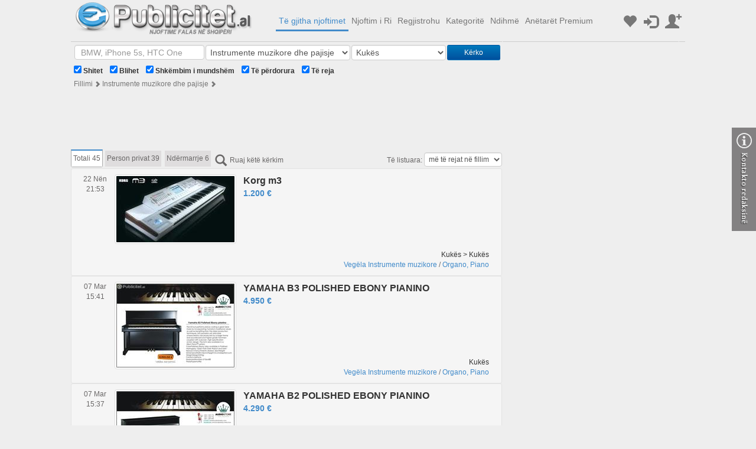

--- FILE ---
content_type: text/html; charset=utf-8
request_url: http://www.publicitet.al/Search/Index?ad=11421&cat=753&city=17
body_size: 187620
content:
<!DOCTYPE html>
<html>
<head>
    <meta charset="utf-8" />
    
        <title>Njoftime | Publicitet.al | Shpallje | Makina | Imobiliare | Kompjutera | Celularë | Biznes | Shërbime | Punësim | Punë</title>

    <link rel="SHORTCUT ICON" href="/favicon.ico" type="image/vnd.microsoft.icon" />

    
    <link href="/Content/css?v=89_fMNrCAMzsAVuRsRU6RVSWvIaMyOIYgbnxAv7_9iA1" rel="stylesheet"/>

    <script src="/bundles/modernizr?v=wBEWDufH_8Md-Pbioxomt90vm6tJN2Pyy9u9zHtWsPo1"></script>

    <style>
          </style>
    <script type="text/javascript">
    function showPanel() {
        $('#pnlSearchOptions').show("slide", { direction: "right" }, 1000);
    }
    </script>
   
</head>

<body style="position:relative">
    <div class="visible-lg visible-md hidden-sm hidden-xs">
        <div class="scrollup" id="ScrollUpDiv">
            <a id="btnScrollUp" style="cursor:pointer"><span class="glyphicon glyphicon-chevron-up" style="font-size:22px; color:#ffffff"></span></a>
        </div>
    </div>
    <div class="visible-lg hidden-md hidden-sm hidden-xs contactRightDiv">
        <a href="/Help/HelpContact"><img src="/Content/images/al/kontakt.png" /></a>
    </div>
    <div class="container body-content" style="min-width:1040px;">
        <div class="col-lg-12 clear-padding">
            <div class="col-lg-4 col-md-4 col-sm-4 col-xs-12 text-center lrpadding_5">
                <a href="/">
                    <img class="img-responsive" src="/Content/images/al/logot3.png" alt="Logo" />
                </a>
            </div>
            <div class="col-lg-8 col-md-8 col-sm-8 col-xs-12 text-center clear-padding" style="position:relative;">
                <nav class="navbar navbar-default navbarFix" role="navigation">
                    <!-- Brand and toggle get grouped for better mobile display -->
                    

                    <!-- Collect the nav links, forms, and other content for toggling -->
                    <div>
                        <ul class="nav navbar-nav">
                            <li id="menuAllAds"><a href="/Search">Të gjitha njoftimet</a></li>
                            
                                    <li id="menuNew"><a href="/PlaceAd2">Njoftim i Ri</a></li>
                                    <li id="menuRegister"><a href="/Register/Index">Regjistrohu</a></li>

                            <li id="menuCat"><a href="/Categories">Kategoritë</a></li>
                            <li id="menuHelp"><a href="/Help">Ndihmë</a></li>
                            <li id="menuPremium"><a href="/PremiumDetails/List">Anëtarët Premium</a></li>
                        </ul>
                        <div id="dvLoginInfo" style="float:right; margin-top:1px">
                        </div>
                    </div><!-- /.navbar-collapse -->
                </nav>
            </div>
        </div>
        <div style="clear:both"></div>
        <hr class="h-divider" style="margin-top:10px; z-index:100" /> <!-- margin top because in IE navbar comes on top of body-->
        



<div class="col-lg-12 clear-padding">
    <div class="clear-padding text-center" style="z-index:100; float:left; max-width:730px;">
<form action="/Search" id="myFrom" method="get">            <div class="col-lg-12 text-center clear-padding" style="margin-left:5px;">
                <div class="text-center" style="float:left; padding-left:1px; padding-right:1px">
                    <input type="text" id="q" name="q" onchange="document.getElementById('page').value='1';" class="form-control " placeholder="BMW, iPhone 5s, HTC One" style="height:25px; width:220px" />
                </div>
                <div class="text-center lrpadding_5" style="float: left; padding-left: 1px; padding-right: 1px">
                     <select class="form-control " id="cat" name="cat" onchange="CatOnChange()" style="padding: 3px 3px; width:245px"><option value="">Të gjtha kategoritë</option>
<option value="1">Mjete motorike</option>
<option value="24">&#160;&#160;Makina</option>
<option value="23">&#160;&#160;Motor&#235; mbi 50 cc </option>
<option value="22">&#160;&#160;Moto&#231;ikleta n&#235;n 50 cc</option>
<option value="21">&#160;&#160;Autobus</option>
<option value="20">&#160;&#160;Furgon&#235;</option>
<option value="27">&#160;&#160;Kamjona</option>
<option value="28">&#160;&#160;Trailer - Rimorkjo</option>
<option value="29">&#160;&#160;Makina t&#235; d&#235;mtuara p&#235;r pjes&#235; rezerv&#235;</option>
<option value="30">&#160;&#160;Automjete p&#235;r Kampim</option>
<option value="31">&#160;&#160;Makina bujq&#235;sore - pyllore</option>
<option value="32">&#160;&#160;Makineri Nd&#235;rtimi, Pirungrit&#235;s, Aut. t&#235; r&#235;nda</option>
<option value="33">&#160;&#160;Anije, Skuter&#235;, Varka, Skafe ujore</option>
<option value="34">&#160;&#160;Autopjes&#235; k&#235;mbimi dhe pajisje</option>
<option value="103">&#160;&#160;Pjes&#235; p&#235;r Motora, Moto&#231;ikleta dhe pajisje</option>
<option value="140">&#160;&#160;T&#235; tjera</option>
<option value="157">Imobiliare - Patundshm&#235;ri</option>
<option value="158">&#160;&#160;Sht&#235;pi - Vila</option>
<option value="159">&#160;&#160;Apartament</option>
<option value="160">&#160;&#160;Dhoma</option>
<option value="161">&#160;&#160;Sht&#235;pi uikend</option>
<option value="167">&#160;&#160;Dyqane</option>
<option value="168">&#160;&#160;Hap&#235;sir&#235;, ambiente sh&#235;rbimi, Zyra</option>
<option value="172">&#160;&#160;Garazh</option>
<option value="173">&#160;&#160;Tok&#235; - Komplote</option>
<option value="174">&#160;&#160;Magazina </option>
<option value="175">&#160;&#160;Kioska, Sht&#235;piza druri, Trafika</option>
<option value="176">&#160;&#160;Nd&#235;rtimi i Ri</option>
<option value="177">&#160;&#160;Jasht&#235; shtetit</option>
<option value="2441">&#160;&#160;Te tjera</option>
<option value="189">Sht&#235;pi dhe Kopsht</option>
<option value="190">&#160;&#160;Dhoma dite</option>
<option value="191">&#160;&#160;Dhoma fjetje</option>
<option value="192">&#160;&#160;Dhoma f&#235;mij&#235;sh</option>
<option value="193">&#160;&#160;Kuzhin&#235;</option>
<option value="195">&#160;&#160;En&#235; kuzhine</option>
<option value="196">&#160;&#160;Tavolina dhe karrige</option>
<option value="197">&#160;&#160;Banja, Tualet, Dush</option>
<option value="198">&#160;&#160;Perde dhe tekstil sht&#235;piak</option>
<option value="199">&#160;&#160;Mbules&#235; dyshemeje</option>
<option value="200">&#160;&#160;Rrafte dhe Vende p&#235;r magazinim</option>
<option value="201">&#160;&#160;Dekorim dhe Zbukurim</option>
<option value="202">&#160;&#160;Aparate sht&#235;piake</option>
<option value="203">&#160;&#160;Ngrohje dhe Kondicioner</option>
<option value="204">&#160;&#160;Drit&#235; dhe ndri&#231;im</option>
<option value="205">&#160;&#160;Kopsht, Bim&#235;</option>
<option value="206">&#160;&#160;Dyer, Dritare dhe shtesa</option>
<option value="207">&#160;&#160;Siguri dhe Pajisje Sigurie</option>
<option value="208">&#160;&#160;Vegla, Mjete, Makina, pajisje sht&#235;piake </option>
<option value="209">&#160;&#160;Aksesor&#235;,  Pajisje t&#235; duhura p&#235;r sht&#235;pi</option>
<option value="210">&#160;&#160;Materiale nd&#235;rtimi</option>
<option value="211">&#160;&#160;Materjale konsumimi sht&#235;piake</option>
<option value="212">&#160;&#160;T&#235; tjera</option>
<option value="396">Veshje dhe K&#235;puc&#235;, Moda</option>
<option value="397">&#160;&#160;Veshje  p&#235;r femra</option>
<option value="398">&#160;&#160;Veshje p&#235;r meshkuj</option>
<option value="399">&#160;&#160;K&#235;puc&#235; p&#235;r femra</option>
<option value="400">&#160;&#160;K&#235;puc&#235; p&#235;r meshkuj</option>
<option value="401">&#160;&#160;Veshje p&#235;r djem</option>
<option value="402">&#160;&#160;Veshje p&#235;r vajza</option>
<option value="403">&#160;&#160;K&#235;puc&#235; p&#235;r djem</option>
<option value="404">&#160;&#160;K&#235;puc&#235; p&#235;r vajza</option>
<option value="405">&#160;&#160;Aksesore dhe pajisje</option>
<option value="406">&#160;&#160;Veshje dhe shtesa p&#235;r grat&#235; shtatz&#235;na</option>
<option value="407">&#160;&#160;Veshje pune</option>
<option value="408">&#160;&#160;T&#235; tjera</option>
<option value="558">Telefona celular&#235; dhe pajisje</option>
<option value="559">&#160;&#160;Telefonat celular&#235;</option>
<option value="560">&#160;&#160;Shtesa p&#235;r telefona celular&#235;</option>
<option value="561">&#160;&#160;Telefonia fikse</option>
<option value="562">&#160;&#160;Fakse</option>
<option value="563">&#160;&#160;T&#235; tjera</option>
<option value="580">Kompjutera</option>
<option value="581">&#160;&#160;Desktop Kompjutera</option>
<option value="582">&#160;&#160;Laptop Kompjutera</option>
<option value="583">&#160;&#160;Tableta</option>
<option value="584">&#160;&#160;Pjes&#235;t p&#235;rb&#235;r&#235;se t&#235; kompjuterit</option>
<option value="585">&#160;&#160;Programe - Softuera</option>
<option value="586">&#160;&#160;&#199;anta p&#235;r kompjutera portativ</option>
<option value="587">&#160;&#160;POS pajisje</option>
<option value="588">&#160;&#160;T&#235; tjera</option>
<option value="637">TV, Video, Foto dhe Multimedia</option>
<option value="638">&#160;&#160;TV / LCD / Plasma</option>
<option value="640">&#160;&#160;Fotoaparate dixhitale</option>
<option value="641">&#160;&#160;Hi-Fi / Audio</option>
<option value="642">&#160;&#160;Kinema sht&#235;pie</option>
<option value="643">&#160;&#160;DVD / HD / Video / Blu-ray Player</option>
<option value="644">&#160;&#160;Video kamera - Analoge</option>
<option value="645">&#160;&#160;Video kamera - Dixhitale</option>
<option value="646">&#160;&#160;Antena satelitore dhe pajisje</option>
<option value="647">&#160;&#160;Loj&#235;ra Konsole</option>
<option value="648">&#160;&#160;Lojra PC dhe Video Lojra</option>
<option value="649">&#160;&#160;MP3 / 4 dhe iPod Player</option>
<option value="650">&#160;&#160;Fotokopjuese</option>
<option value="651">&#160;&#160;GPS pajisje</option>
<option value="652">&#160;&#160;Teknologjia pa tel / jokabllore</option>
<option value="653">&#160;&#160;TV komandues&#235;</option>
<option value="654">&#160;&#160;Regjistrues z&#235;ri / Diktafon&#235;</option>
<option value="655">&#160;&#160;Videoprojekor dhe pajisje</option>
<option value="656">&#160;&#160;Elektronik&#235;</option>
<option value="657">&#160;&#160;T&#235; tjera</option>
<option value="753">Instrumente muzikore dhe pajisje</option>
<option value="754">&#160;&#160;Veg&#235;la Instrumente muzikore</option>
<option value="755">&#160;&#160;Pajisje p&#235;r instrumente muzikore</option>
<option value="756">&#160;&#160;DJ pajisje</option>
<option value="757">&#160;&#160;Audio dhe Video Produksion</option>
<option value="758">&#160;&#160;Pajisje me qira </option>
<option value="759">&#160;&#160;T&#235; tjera</option>
<option value="776">Or&#235;, Stoli, Bizhuteri</option>
<option value="777">&#160;&#160;Stoli</option>
<option value="778">&#160;&#160;Or&#235; dore</option>
<option value="779">&#160;&#160;V&#235;dhka</option>
<option value="780">&#160;&#160;T&#235; tjera</option>
<option value="856">Produktet p&#235;r f&#235;mij&#235;, Bebe</option>
<option value="857">&#160;&#160;Veshje f&#235;mij&#235;sh p&#235;r Djem</option>
<option value="858">&#160;&#160;Veshje f&#235;mij&#235;sh p&#235;r Vajza</option>
<option value="859">&#160;&#160;K&#235;puc&#235; f&#235;mij&#235;sh p&#235;r Djem</option>
<option value="860">&#160;&#160;K&#235;puc&#235; f&#235;mij&#235;sh p&#235;r Vajza</option>
<option value="861">&#160;&#160;Pajisje p&#235;r bebe</option>
<option value="862">&#160;&#160;Kujdes p&#235;r bebe</option>
<option value="863">&#160;&#160;Ushqim p&#235;r bebe</option>
<option value="864">&#160;&#160;Lodra dhe lojra</option>
<option value="865">&#160;&#160;Kop&#235;shte</option>
<option value="866">&#160;&#160;T&#235; tjera</option>
<option value="919">Bukuria, Sh&#235;ndeti, shtesa dhe pajisje</option>
<option value="920">&#160;&#160;Kujdes p&#235;r fytyr&#235;</option>
<option value="921">&#160;&#160;Kujdes p&#235;r flok&#235;</option>
<option value="922">&#160;&#160;Kujdes p&#235;r trup</option>
<option value="923">&#160;&#160;Dob&#235;sim dhe Ushqim</option>
<option value="924">&#160;&#160;Kozmetik&#235; p&#235;r Femra</option>
<option value="925">&#160;&#160;Kozmetik&#235;  p&#235;r Meshkuj</option>
<option value="926">&#160;&#160;Makijazh, Make-up, Grim </option>
<option value="927">&#160;&#160;Manikir dhe Pedikir</option>
<option value="928">&#160;&#160;Parfume, Aromat, Toalete</option>
<option value="929">&#160;&#160;Masazh dhe Sauna</option>
<option value="930">&#160;&#160;Mbrojtje nga dielli</option>
<option value="931">&#160;&#160;Higjiena e dh&#235;mb&#235;ve, Kujdes dentar</option>
<option value="932">&#160;&#160;Medikamente, produkte farmaceutike</option>
<option value="933">&#160;&#160;Medicin&#235; alterantive</option>
<option value="934">&#160;&#160;Mir&#235;q&#235;nje dhe Wellness</option>
<option value="935">&#160;&#160;Kozmetik&#235; p&#235;r F&#235;mij&#235;t</option>
<option value="936">&#160;&#160;Vegla-mjete medicinale</option>
<option value="937">&#160;&#160;Pajisje dhe Sisteme optike</option>
<option value="938">&#160;&#160;T&#235; tjera</option>
<option value="959">CD, DVD, VHS Musik, Filma</option>
<option value="960">&#160;&#160;Film, DVD, VHS</option>
<option value="961">&#160;&#160;Music, CD</option>
<option value="962">&#160;&#160;Pllaka Gramafone</option>
<option value="963">&#160;&#160;T&#235; tjera</option>
<option value="987">Libra dhe Literatur&#235; </option>
<option value="988">&#160;&#160;Libra</option>
<option value="989">&#160;&#160;Libra shkollor&#235;</option>
<option value="990">&#160;&#160;Revista</option>
<option value="991">&#160;&#160;Gazeta</option>
<option value="992">&#160;&#160;Literatur&#235; p&#235;r n&#235;na</option>
<option value="993">&#160;&#160;Literatur&#235; p&#235;r fakultet</option>
<option value="994">&#160;&#160;Libra p&#235;r f&#235;mij&#235;</option>
<option value="995">&#160;&#160;T&#235; tjera</option>
<option value="1019">Pajisje Zyrash, Mjete shkollore</option>
<option value="1020">&#160;&#160;Mobilje p&#235;r Zyr&#235;</option>
<option value="1021">&#160;&#160;Pajisje, Aparate, Teknologjia e Zyr&#235;s</option>
<option value="1022">&#160;&#160;Furnizimet e Zyr&#235;s</option>
<option value="1023">&#160;&#160;Shkrim, zyr&#235; Vizatim, Piktur&#235;</option>
<option value="1024">&#160;&#160;Let&#235;r, Zarf, Kalendar&#235;</option>
<option value="1025">&#160;&#160;Pajisje shkollore</option>
<option value="1026">&#160;&#160;T&#235; tjera</option>
<option value="1032">Koha e lir&#235;, Hobi, Kafsh&#235;</option>
<option value="1033">&#160;&#160;Bi&#231;ikleta</option>
<option value="1034">&#160;&#160;Sende Koleksione</option>
<option value="1035">&#160;&#160;Suvenire dhe Dhurata</option>
<option value="1036">&#160;&#160;Lojra arg&#235;tuese dhe Lodra</option>
<option value="1037">&#160;&#160;Dekorime festive</option>
<option value="1038">&#160;&#160;Cigare dhe Aksesore Pirja e duhanit</option>
<option value="1039">&#160;&#160;Kafsh&#235;</option>
<option value="1040">&#160;&#160;T&#235; tjera</option>
<option value="1063">Pajisje Sporti dhe aktivitete</option>
<option value="1064">&#160;&#160;Fitnes, St&#235;rvitje</option>
<option value="1065">&#160;&#160;Gjueti</option>
<option value="1066">&#160;&#160;Peshkimi</option>
<option value="1067">&#160;&#160;Futboll</option>
<option value="1068">&#160;&#160;Golf</option>
<option value="1069">&#160;&#160;Sporte t&#235; tjera me top</option>
<option value="1070">&#160;&#160;Sporte dim&#235;rore - Ski</option>
<option value="1071">&#160;&#160;Sportet n&#235; ujit / varka</option>
<option value="1072">&#160;&#160;Sporte elektronike</option>
<option value="1073">&#160;&#160;Lojra dhe zbavitje sportive</option>
<option value="1074">&#160;&#160;Vrapim - Jogging</option>
<option value="1075">&#160;&#160;Sporte avanture</option>
<option value="1076">&#160;&#160;Skateboards dhe rul patina</option>
<option value="1077">&#160;&#160;Sporte mundjeje</option>
<option value="1078">&#160;&#160;Sporte me kuaj dhe qenj</option>
<option value="1079">&#160;&#160;Sporte me gara - Racing</option>
<option value="1080">&#160;&#160;Lavd&#235;rime dhe &#231;mime</option>
<option value="1081">&#160;&#160;Kampim dhe aktivitete natyrore</option>
<option value="1082">&#160;&#160;Baste Sportive</option>
<option value="1083">&#160;&#160;T&#235; tjera</option>
<option value="1193">Antikvitete, Art, Koleksione </option>
<option value="1194">&#160;&#160;Koleksionim</option>
<option value="1195">&#160;&#160;Bizhuteri Antik</option>
<option value="1196">&#160;&#160;Or&#235;</option>
<option value="1197">&#160;&#160;Lodra</option>
<option value="1198">&#160;&#160;Art dekorativ</option>
<option value="1199">&#160;&#160;Piktura arti</option>
<option value="1200">&#160;&#160;Persona dhe skulptura</option>
<option value="1201">&#160;&#160;Llamba</option>
<option value="1202">&#160;&#160;Fotografi</option>
<option value="1203">&#160;&#160;Mobilje / Tapete</option>
<option value="1204">&#160;&#160;Porcelan, qeramik&#235; dhe qelq</option>
<option value="1205">&#160;&#160;Teknologjia dhe pajisje</option>
<option value="1206">&#160;&#160;T&#235; tjera</option>
<option value="1207">Biznes pajisje, makineri, mjete</option>
<option value="1208">&#160;&#160;Pajisje p&#235;r Dyqane</option>
<option value="1209">&#160;&#160;Pajisje p&#235;r Butik</option>
<option value="1210">&#160;&#160;Pajisje p&#235;r Parukeri ,Estetike, Kozmetike</option>
<option value="1211">&#160;&#160;Pajisje p&#235;r nd&#235;rtim</option>
<option value="1212">&#160;&#160;Pajisje Elektrike dhe Elektronike</option>
<option value="1213">&#160;&#160;Pajisje p&#235;r Autoservise dhe Lavazhe</option>
<option value="1214">&#160;&#160;Metalurgjia dhe P&#235;rpunim t&#235; metaleve</option>
<option value="1215">&#160;&#160;Industri t&#235; drurit dhe P&#235;rpunim t&#235; drurit</option>
<option value="1216">&#160;&#160;Industria Tekstili</option>
<option value="1217">&#160;&#160;Industria Plastike</option>
<option value="1218">&#160;&#160;Fotokopjim dhe Shtypje / Letra</option>
<option value="1219">&#160;&#160;Ushqim, Gatim, Gastronomi</option>
<option value="1220">&#160;&#160;Prodhim dhe pajisje industriale</option>
<option value="1221">&#160;&#160;Pajisje p&#235;r Arg&#235;tim, Sport dhe Rekreacion</option>
<option value="1222">&#160;&#160;Makineri industriale</option>
<option value="1223">&#160;&#160;Vegla mjete profesionale</option>
<option value="1224">&#160;&#160;L&#235;nd&#235; t&#235; par&#235;</option>
<option value="1225">&#160;&#160;Pajisjet dhe materialet p&#235;r pastrim</option>
<option value="1226">&#160;&#160;Paketim dhe amballazhim</option>
<option value="1227">&#160;&#160;Bujq&#235;si dhe Kafsh&#235;t e farm&#235;s</option>
<option value="1228">&#160;&#160;Veprimtari zanati</option>
<option value="1229">&#160;&#160;Vegla mjete profesionale</option>
<option value="1230">&#160;&#160;Pajisje mjek&#235;sore</option>
<option value="1231">&#160;&#160;Aparate energjike diellore</option>
<option value="1232">&#160;&#160;Pajisje t&#235; sigurie</option>
<option value="1233">&#160;&#160;Kontaktet e biznesi</option>
<option value="1234">&#160;&#160;T&#235; tjera</option>
<option value="1235">Ushqim, Pije, Gatim</option>
<option value="1236">&#160;&#160;Pije</option>
<option value="1237">&#160;&#160;Birra dhe pije alkoolike</option>
<option value="1238">&#160;&#160;Ver&#235; / Champagner</option>
<option value="1239">&#160;&#160;Buk&#235; - brum&#235;ra t&#235; bardha</option>
<option value="1240">&#160;&#160;&#203;mb&#235;lsira, Torta, Desserts, Biskota</option>
<option value="1241">&#160;&#160;Peshku dhe dhe Fruta deti</option>
<option value="1242">&#160;&#160;Mish, Sallame dhe Suxhuk</option>
<option value="1243">&#160;&#160;Fruta</option>
<option value="1244">&#160;&#160;Kafe dhe kakao</option>
<option value="1245">&#160;&#160;&#199;aj</option>
<option value="1246">&#160;&#160;Djath&#235;, Prodhime qum&#235;shti</option>
<option value="1247">&#160;&#160;Er&#235;za</option>
<option value="1248">&#160;&#160;Vaj p&#235;r gatim</option>
<option value="1249">&#160;&#160;Puro dhe duhan</option>
<option value="1250">&#160;&#160;Kikirik, Arra, Bajame, Lajthi</option>
<option value="1251">&#160;&#160;Ushqim t&#235; sh&#235;ndetsh&#235;m – BIO</option>
<option value="1252">&#160;&#160;Libra p&#235;r gatim, Receta</option>
<option value="1253">&#160;&#160;T&#235; tjera</option>
<option value="1254">Dyqane, Tregti</option>
<option value="1322">&#160;&#160;Qendra Tregtare</option>
<option value="1323">&#160;&#160;Auto-Sallone</option>
<option value="1324">&#160;&#160;Auto/motor pjes&#235; k&#235;mbimi </option>
<option value="1325">&#160;&#160;Mobilleri</option>
<option value="1326">&#160;&#160;Pllaka,Granit, Mermer, Sanitari</option>
<option value="1327">&#160;&#160;Parketi - Laminates - Tapete</option>
<option value="1328">&#160;&#160;Bojra dhe Llak</option>
<option value="1329">&#160;&#160;Butik</option>
<option value="1330">&#160;&#160;Dyqane p&#235;r k&#235;puc&#235;</option>
<option value="1331">&#160;&#160;Dyqane p&#235;r celular&#235;</option>
<option value="1332">&#160;&#160;Dyqane p&#235;r Kompjutera, IT</option>
<option value="1333">&#160;&#160;Elektronike, Teknika e bardh&#235;,TV/Hi-Fi</option>
<option value="1334">&#160;&#160;Parfumeri, Kozmetik&#235;</option>
<option value="1335">&#160;&#160;Dyqan lulesh</option>
<option value="1336">&#160;&#160;Dhurata dhe Dyqane p&#235;r zbukurim</option>
<option value="1337">&#160;&#160;Supermarkete</option>
<option value="1339">&#160;&#160;Mishtore</option>
<option value="1340">&#160;&#160;Furr&#235;, Brum&#235;ra t&#235; bardha/ Buk&#235;</option>
<option value="1341">&#160;&#160;Argjendari, Bizhuteri, Or&#235;</option>
<option value="1342">&#160;&#160;Arg&#235;tim, Dyqane  p&#235;r lodra</option>
<option value="1343">&#160;&#160;Librari, Musik&#235;</option>
<option value="1344">&#160;&#160;Ushqim pajisje p&#235;r kafsh&#235; sht&#235;piake</option>
<option value="1345">&#160;&#160;Farmaci, Farmaci bujq&#235;sore</option>
<option value="1346">&#160;&#160;Duqane p&#235;r artikuj sporuve </option>
<option value="1347">&#160;&#160;Kopshte, Hortikultur&#235;</option>
<option value="1348">&#160;&#160;Mbikqyrja, Siguri, Security</option>
<option value="1349">&#160;&#160;Optik&#235;</option>
<option value="1350">&#160;&#160;Dyqane erotike</option>
<option value="1351">&#160;&#160;T&#235; tjera</option>
<option value="1255">Sh&#235;rbime, Servisime, Kurse</option>
<option value="1302">&#160;&#160;Nd&#235;rtimi, Rinovim</option>
<option value="1303">&#160;&#160;Riparime dhe servisime, Mir&#235;mbajtje</option>
<option value="1304">&#160;&#160;Sh&#235;rbime Agjensie</option>
<option value="1305">&#160;&#160;Sh&#235;rbime administrative</option>
<option value="1306">&#160;&#160;Sh&#235;rbime mjek&#235;sore dhe klinikat</option>
<option value="1307">&#160;&#160;Studio p&#235;r bukuri dhe rekreim</option>
<option value="1308">&#160;&#160;Arsimim dhe edukim</option>
<option value="1309">&#160;&#160;Pastrim higjenik dhe kimik</option>
<option value="1310">&#160;&#160;Muzika dhe Zbavitje, Arg&#235;tim</option>
<option value="1311">&#160;&#160;Hotelieri, Mikpritje</option>
<option value="1312">&#160;&#160;Pregatitje t&#235; ushqimit</option>
<option value="1313">&#160;&#160;Photo, Video, Audio studio</option>
<option value="1314">&#160;&#160;Taxi, Transport</option>
<option value="1315">&#160;&#160;Sh&#235;rbimet e internetit</option>
<option value="1316">&#160;&#160;Kurse, Trajnime, Lekcione</option>
<option value="1317">&#160;&#160;Sht&#235;pi botuese, Mediume</option>
<option value="1318">&#160;&#160;Gjith&#231;ka p&#235;r das&#235;m, Martes&#235;n</option>
<option value="1319">&#160;&#160;Bota organike dhe e gjall&#235;</option>
<option value="1320">&#160;&#160;Teknologji t&#235; reja</option>
<option value="1321">&#160;&#160;Kontaktet e biznesi</option>
<option value="2442">&#160;&#160;T&#235; tjera</option>
<option value="1256">Pun&#235;sim</option>
<option value="1300">&#160;&#160;Kerkoj pun&#235;</option>
<option value="1301">&#160;&#160;Ofroj pun&#235;</option>
<option value="1257">Evenimete, Festa, Ekspozita, Tendera</option>
<option value="1285">&#160;&#160;Koncerte</option>
<option value="1286">&#160;&#160;Opera dhe Balet</option>
<option value="1287">&#160;&#160;Teat&#235;r</option>
<option value="1288">&#160;&#160;Kinema</option>
<option value="1289">&#160;&#160;Klube, Bare, Pabe</option>
<option value="1290">&#160;&#160;Diskotekat</option>
<option value="1291">&#160;&#160;Kafene Lokale</option>
<option value="1292">&#160;&#160;Restorante</option>
<option value="1293">&#160;&#160;Party - Festa - Ahengje </option>
<option value="1294">&#160;&#160;Ngjarjet sportive</option>
<option value="1295">&#160;&#160;Cirk</option>
<option value="1296">&#160;&#160;Festival</option>
<option value="1297">&#160;&#160;Ekspozit&#235;</option>
<option value="1298">&#160;&#160;Karta dhe bileta</option>
<option value="1299">&#160;&#160;Tendera</option>
<option value="10001">&#160;&#160;T&#235; tjera</option>
<option value="1258">Turiz&#235;m, Pushime, Biletat, Udh&#235;timet</option>
<option value="1265">&#160;&#160;Udh&#235;to s&#235; bashku</option>
<option value="1266">&#160;&#160;Bileta</option>
<option value="1267">&#160;&#160;Agjensi udh&#235;timi</option>
<option value="1268">&#160;&#160;Aranzhmane - Ekskursione</option>
<option value="1269">&#160;&#160;Organizues</option>
<option value="10002">&#160;&#160;Suita / vila</option>
<option value="1270">&#160;&#160;Apartamente</option>
<option value="1271">&#160;&#160;Dhomat</option>
<option value="1272">&#160;&#160;Hotele</option>
<option value="1273">&#160;&#160;Motelet</option>
<option value="1274">&#160;&#160;Kampim</option>
<option value="1275">&#160;&#160;Viza dhe regjim vizash</option>
<option value="1276">&#160;&#160;Rent a car – agjensi</option>
<option value="1277">&#160;&#160;Artikuj p&#235;r udh&#235;tim</option>
<option value="1278">&#160;&#160;T&#235; tjera</option>
<option value="1259">Kontaktet personale</option>
<option value="1261">&#160;&#160;Burri k&#235;rkon Grua</option>
<option value="1262">&#160;&#160;Grua kerkon Burr&#235; </option>
<option value="1263">&#160;&#160;Shoqeri - Miqesi</option>
<option value="1264">&#160;&#160;T&#235; tjera</option>
<option value="1260">T&#235; ndryshme</option>
</select>
                </div>
                <div class="text-center lrpadding_5" style="float: left; padding-left: 1px; padding-right: 1px">
                    <select class="form-control " id="city" name="city" onchange="CatOnChange()" style="padding: 3px 3px; width:160px"><option value="17">Kuk&#235;s</option>
<option value="">Gjithë Shqipërinë</option>
<option value="-1">-- Bashkitë / Komunat --</option>
<option value="929"> 	Kuk&#235;s	</option>
<option value="930"> 	Arr&#235;n	</option>
<option value="931"> 	Bicaj	</option>
<option value="932"> 	Bushtric&#235;	</option>
<option value="933"> 	Gryk&#235;-&#199;aj&#235;	</option>
<option value="934"> 	Kalis	</option>
<option value="935"> 	Kolsh (Kuk&#235;s)	</option>
<option value="936"> 	Malzi	</option>
<option value="937"> 	Shishtavec	</option>
<option value="938"> 	Shtiq&#235;n	</option>
<option value="939"> 	Surroj	</option>
<option value="940"> 	Terthor&#235;	</option>
<option value="941"> 	Topojan	</option>
<option value="942"> 	Ujmisht	</option>
<option value="943"> 	Zapod	</option>
</select>
                </div>
                <div class="text-center lrpadding_5" style="float: left; padding-left: 1px; padding-right: 1px">
                    <input type="submit" class="btn btn-xs btn-primary" title="Kërko" value="Kërko" style="height: 26px; width:90px" />
                </div>
            </div>
            <div style="clear:both"></div>
            <div class="col-lg-12 text-left lrpadding_5" style="padding-top:5px">
                <div class="filterCheckbox">
                    <label for="sell"><input type="hidden" name="sell" value="0" /> <input type="checkbox" id="sell" checked name="sell" value="1" onchange="document.getElementById('page').value='1';" />&nbsp;Shitet</label>&nbsp;&nbsp;&nbsp;
                    <label for="buy"><input type="hidden" name="buy" value="0" /> <input type="checkbox" id="buy" checked name="buy" value="1" onchange="document.getElementById('page').value='1';" />&nbsp;Blihet</label>&nbsp;&nbsp;&nbsp;
                    <label for="trade"><input type="hidden" name="trade" value="0" /> <input type="checkbox" id="trade" checked name="trade" value="1" onchange="document.getElementById('page').value='1';" />&nbsp;Shkëmbim i mundshëm</label>&nbsp;&nbsp;&nbsp;
                    <label for="includeOld"><input type="hidden" name="includeOld" value="0" /> <input type="checkbox" id="includeOld" checked name="includeOld" value="1" onchange="document.getElementById('page').value='1';" />&nbsp;Të përdorura</label>&nbsp;&nbsp;&nbsp;
                    <label for="includeNew"><input type="hidden" name="includeNew" value="0" /> <input type="checkbox" id="includeNew" checked name="includeNew" value="1" onchange="document.getElementById('page').value='1';" />&nbsp;Të reja</label>&nbsp;&nbsp;&nbsp;
                </div>

            </div>
            <div style="clear:both"></div>
            <div id="dvCatFilter" style="margin-top:0px; font-size: 12px;">
            </div>
            <input type="hidden" name="private" id="private" value="0" />
            <input type="hidden" name="company" id="company" value="0" />
            <input type="hidden" name="page" id="page" value="1" />
            <input type="hidden" name="SortByPrice" id="SortByPrice" value="0" />
            <input type="hidden" name="zz" value="1" />
</form>        <div class="clearfix"></div>
        <div class="customBreadcrumbs">
            
                <a href="/">Fillimi</a>
                <span class='glyphicon glyphicon-chevron-right oglasTitle' style='font-size:10px;'></span>
<a href='/Search/Index?ad=11421&cat=753&city=17'>Instrumente muzikore dhe pajisje</a>                <span class='glyphicon glyphicon-chevron-right oglasTitle' style='font-size:10px;'></span>
        </div>
        <div style="clear:both"></div>
        <div id="dvBanner2" style="padding-top:5px; padding-bottom:5px; height:102px;">
        </div>
        <div class="col-lg-12 clear-padding">
            <ul class="nav nav-pills filter-nav-pills">
                <li id="menuAll"><a style="cursor:pointer" onclick="document.getElementById('myFrom').submit();">Totali 45</a></li>
                <li id="menuPrivate"><a style="cursor:pointer" onclick="document.getElementById('private').value = '1'; document.getElementById('myFrom').submit();">Person privat 39</a></li>
                <li id="menuCompany"><a style="cursor:pointer" onclick="document.getElementById('company').value = '1'; document.getElementById('myFrom').submit();">Ndërmarrje 6</a></li>
                <div style="float: left; margin-left: 5px; margin-top: 5px;"><a style="cursor:pointer;color: #696767" onclick="SaveSearch(); return false;"><span class="glyphicon glyphicon-search" style="font-size:20px;"></span><span id="spanSaveSearch" style="margin-left:5px; position:relative; top: -5px;">Ruaj këtë kërkim</span></a></div>
                <div style="float: right; margin-top: 5px; ">
                    <div style="float: left">
                            <span style="margin-left: 5px; margin-right:3px; position: relative; top: 5px; font-size: 12px; color: #696767">Të listuara:</span>
                    </div>
                    <div style="float: left">
                        <select class="form-control" style="font-size: 12px; width: 132px; padding: 3px 3px;" id="ddlsort" onchange="document.getElementById('SortByPrice').value = this.selectedIndex; document.getElementById('myFrom').submit();">
                            <option selected>më të rejat në fillim</option>
                            <option >më të lirat në fillim</option>
                            <option >të sapo futura në fillim</option>
                        </select>
                    </div>
                </div>
            </ul>

            <div style="padding-top:0px;">

                    <div class="OglasResults" onmouseover="OglasMouseOver('saveAd1');" onmouseout="OglasMouseOut('saveAd1');">
                        
                        <div class="text-center clear-padding adDate" style="float:left; width:62px;">
                            22 N&#235;n
                            <br />
                            21:53
                        </div>
                        
                        <div class="text-center clear-padding" style="float:left; width:210px;">
                            <div style="position:relative; display:table; margin:auto">
                                <a href="/AdDetails?ad=49340">
                                        <img src="http://publicitet.al/img/1/medium/7daa4f28-f51c-4977-b68f-6eb396333b97.jpg" class="thumbnail thumbs" />
                                                                    </a>
                            </div>
                        </div>
                        
                        <div class="" style="position:relative; height: 100%; float:left; width:60%">
                            <div class="text-left text-info" style="margin-left:10px;"><a href="/AdDetails?ad=49340" class="SearchAdTitle">  Korg m3</a></div>
                            <div class="clearfix"></div>
                            
                            <div class="clear-padding" style="width:50%">
                                <div class="text-left text-success" style="font-weight: bold; margin-left: 10px; color: #428bca;">
1.200                                         €
                                                                    </div>


                            </div>
                            
                            <div class="text-center clear-padding" style="position:absolute; bottom:0; right:0; top:35px; width:50%">
                                <div id="saveAd1" class="favAd" style="right:0" data-adid="49340"><a style="cursor:pointer" onclick="SaveAd('49340'); return false;"><span class="glyphicon glyphicon-heart"></span><span class="spText">&nbsp;Ruaj</span></a></div>

                                                                <div class="text-right text-to-bottom" style="right: 0; bottom: -10px">
                                    <p class="clear-margin" style="font-size: 12px; white-space:nowrap">Kuk&#235;s &gt;  	Kuk&#235;s	</p>
                                    <p class="adCategoryName">
                                        <a href='/Search/Index?ad=11421&cat=754&city=17'>Vegëla Instrumente muzikore</a> / <a href='/Search/Index?cat=754&subcat=761'>Organo, Piano</a>
                                    </p>
                                </div>
                                <div style="clear:both"></div>
                            </div>
                            <div style="clear:both"></div>
                        </div>
                        <div class="clearfix"></div>
                    </div>
                    <div class="OglasResults" onmouseover="OglasMouseOver('saveAd2');" onmouseout="OglasMouseOut('saveAd2');">
                        
                        <div class="text-center clear-padding adDate" style="float:left; width:62px;">
                            07 Mar
                            <br />
                            15:41
                        </div>
                        
                        <div class="text-center clear-padding" style="float:left; width:210px;">
                            <div style="position:relative; display:table; margin:auto">
                                <a href="/AdDetails?ad=11426">
                                        <img src="http://publicitet.al/img/1/medium/7a6ef9a9ed564e39a9d99b15c2f1a96b.jpg" class="thumbnail thumbs" />
                                                                    </a>
                            </div>
                        </div>
                        
                        <div class="" style="position:relative; height: 100%; float:left; width:60%">
                            <div class="text-left text-info" style="margin-left:10px;"><a href="/AdDetails?ad=11426" class="SearchAdTitle"> YAMAHA B3 POLISHED EBONY PIANINO</a></div>
                            <div class="clearfix"></div>
                            
                            <div class="clear-padding" style="width:50%">
                                <div class="text-left text-success" style="font-weight: bold; margin-left: 10px; color: #428bca;">
4.950                                         €
                                                                    </div>


                            </div>
                            
                            <div class="text-center clear-padding" style="position:absolute; bottom:0; right:0; top:35px; width:50%">
                                <div id="saveAd2" class="favAd" style="right:0" data-adid="11426"><a style="cursor:pointer" onclick="SaveAd('11426'); return false;"><span class="glyphicon glyphicon-heart"></span><span class="spText">&nbsp;Ruaj</span></a></div>

                                                                <div class="text-right text-to-bottom" style="right: 0; bottom: -10px">
                                    <p class="clear-margin" style="font-size: 12px; white-space:nowrap">Kuk&#235;s</p>
                                    <p class="adCategoryName">
                                        <a href='/Search/Index?ad=11421&cat=754&city=17'>Vegëla Instrumente muzikore</a> / <a href='/Search/Index?cat=754&subcat=761'>Organo, Piano</a>
                                    </p>
                                </div>
                                <div style="clear:both"></div>
                            </div>
                            <div style="clear:both"></div>
                        </div>
                        <div class="clearfix"></div>
                    </div>
                    <div class="OglasResults" onmouseover="OglasMouseOver('saveAd3');" onmouseout="OglasMouseOut('saveAd3');">
                        
                        <div class="text-center clear-padding adDate" style="float:left; width:62px;">
                            07 Mar
                            <br />
                            15:37
                        </div>
                        
                        <div class="text-center clear-padding" style="float:left; width:210px;">
                            <div style="position:relative; display:table; margin:auto">
                                <a href="/AdDetails?ad=11425">
                                        <img src="http://publicitet.al/img/1/medium/5cbdc5e5ea9348c0829e6cd0a7e88d76.jpg" class="thumbnail thumbs" />
                                                                    </a>
                            </div>
                        </div>
                        
                        <div class="" style="position:relative; height: 100%; float:left; width:60%">
                            <div class="text-left text-info" style="margin-left:10px;"><a href="/AdDetails?ad=11425" class="SearchAdTitle"> YAMAHA B2 POLISHED EBONY PIANINO</a></div>
                            <div class="clearfix"></div>
                            
                            <div class="clear-padding" style="width:50%">
                                <div class="text-left text-success" style="font-weight: bold; margin-left: 10px; color: #428bca;">
4.290                                         €
                                                                    </div>


                            </div>
                            
                            <div class="text-center clear-padding" style="position:absolute; bottom:0; right:0; top:35px; width:50%">
                                <div id="saveAd3" class="favAd" style="right:0" data-adid="11425"><a style="cursor:pointer" onclick="SaveAd('11425'); return false;"><span class="glyphicon glyphicon-heart"></span><span class="spText">&nbsp;Ruaj</span></a></div>

                                                                <div class="text-right text-to-bottom" style="right: 0; bottom: -10px">
                                    <p class="clear-margin" style="font-size: 12px; white-space:nowrap">Kuk&#235;s</p>
                                    <p class="adCategoryName">
                                        <a href='/Search/Index?ad=11421&cat=754&city=17'>Vegëla Instrumente muzikore</a> / <a href='/Search/Index?cat=754&subcat=761'>Organo, Piano</a>
                                    </p>
                                </div>
                                <div style="clear:both"></div>
                            </div>
                            <div style="clear:both"></div>
                        </div>
                        <div class="clearfix"></div>
                    </div>
                    <div class="OglasResults" onmouseover="OglasMouseOver('saveAd4');" onmouseout="OglasMouseOut('saveAd4');">
                        
                        <div class="text-center clear-padding adDate" style="float:left; width:62px;">
                            07 Mar
                            <br />
                            15:34
                        </div>
                        
                        <div class="text-center clear-padding" style="float:left; width:210px;">
                            <div style="position:relative; display:table; margin:auto">
                                <a href="/AdDetails?ad=11424">
                                        <img src="http://publicitet.al/img/1/medium/0049f396f52e4c1c85a7877397122e34.jpg" class="thumbnail thumbs" />
                                                                    </a>
                            </div>
                        </div>
                        
                        <div class="" style="position:relative; height: 100%; float:left; width:60%">
                            <div class="text-left text-info" style="margin-left:10px;"><a href="/AdDetails?ad=11424" class="SearchAdTitle"> YAMAHA B1 POLISHED EBONV PIANINO</a></div>
                            <div class="clearfix"></div>
                            
                            <div class="clear-padding" style="width:50%">
                                <div class="text-left text-success" style="font-weight: bold; margin-left: 10px; color: #428bca;">
3.260                                         €
                                                                    </div>


                            </div>
                            
                            <div class="text-center clear-padding" style="position:absolute; bottom:0; right:0; top:35px; width:50%">
                                <div id="saveAd4" class="favAd" style="right:0" data-adid="11424"><a style="cursor:pointer" onclick="SaveAd('11424'); return false;"><span class="glyphicon glyphicon-heart"></span><span class="spText">&nbsp;Ruaj</span></a></div>

                                                                <div class="text-right text-to-bottom" style="right: 0; bottom: -10px">
                                    <p class="clear-margin" style="font-size: 12px; white-space:nowrap">Kuk&#235;s</p>
                                    <p class="adCategoryName">
                                        <a href='/Search/Index?ad=11421&cat=754&city=17'>Vegëla Instrumente muzikore</a> / <a href='/Search/Index?cat=754&subcat=761'>Organo, Piano</a>
                                    </p>
                                </div>
                                <div style="clear:both"></div>
                            </div>
                            <div style="clear:both"></div>
                        </div>
                        <div class="clearfix"></div>
                    </div>
                    <div class="OglasResults" onmouseover="OglasMouseOver('saveAd5');" onmouseout="OglasMouseOut('saveAd5');">
                        
                        <div class="text-center clear-padding adDate" style="float:left; width:62px;">
                            07 Mar
                            <br />
                            15:30
                        </div>
                        
                        <div class="text-center clear-padding" style="float:left; width:210px;">
                            <div style="position:relative; display:table; margin:auto">
                                <a href="/AdDetails?ad=11423">
                                        <img src="http://publicitet.al/img/1/medium/9625c4c53d1a44a8b633f88b006fe67b.jpg" class="thumbnail thumbs" />
                                                                    </a>
                            </div>
                        </div>
                        
                        <div class="" style="position:relative; height: 100%; float:left; width:60%">
                            <div class="text-left text-info" style="margin-left:10px;"><a href="/AdDetails?ad=11423" class="SearchAdTitle"> ROLAND TD-30KV</a></div>
                            <div class="clearfix"></div>
                            
                            <div class="clear-padding" style="width:50%">
                                <div class="text-left text-success" style="font-weight: bold; margin-left: 10px; color: #428bca;">
6.350                                         €
                                                                    </div>


                            </div>
                            
                            <div class="text-center clear-padding" style="position:absolute; bottom:0; right:0; top:35px; width:50%">
                                <div id="saveAd5" class="favAd" style="right:0" data-adid="11423"><a style="cursor:pointer" onclick="SaveAd('11423'); return false;"><span class="glyphicon glyphicon-heart"></span><span class="spText">&nbsp;Ruaj</span></a></div>

                                                                <div class="text-right text-to-bottom" style="right: 0; bottom: -10px">
                                    <p class="clear-margin" style="font-size: 12px; white-space:nowrap">Kuk&#235;s</p>
                                    <p class="adCategoryName">
                                        <a href='/Search/Index?ad=11421&cat=754&city=17'>Vegëla Instrumente muzikore</a> / <a href='/Search/Index?cat=754&subcat=763'>Daulle dhe Vegla goditëse</a>
                                    </p>
                                </div>
                                <div style="clear:both"></div>
                            </div>
                            <div style="clear:both"></div>
                        </div>
                        <div class="clearfix"></div>
                    </div>
                    <div class="OglasResults" onmouseover="OglasMouseOver('saveAd6');" onmouseout="OglasMouseOut('saveAd6');">
                        
                        <div class="text-center clear-padding adDate" style="float:left; width:62px;">
                            07 Mar
                            <br />
                            15:29
                        </div>
                        
                        <div class="text-center clear-padding" style="float:left; width:210px;">
                            <div style="position:relative; display:table; margin:auto">
                                <a href="/AdDetails?ad=11422">
                                        <img src="http://publicitet.al/img/1/medium/be10f394c67d48fa9542f7c93e444696.jpg" class="thumbnail thumbs" />
                                                                    </a>
                            </div>
                        </div>
                        
                        <div class="" style="position:relative; height: 100%; float:left; width:60%">
                            <div class="text-left text-info" style="margin-left:10px;"><a href="/AdDetails?ad=11422" class="SearchAdTitle"> ROLAND TD-30K</a></div>
                            <div class="clearfix"></div>
                            
                            <div class="clear-padding" style="width:50%">
                                <div class="text-left text-success" style="font-weight: bold; margin-left: 10px; color: #428bca;">
3.950                                         €
                                                                    </div>


                            </div>
                            
                            <div class="text-center clear-padding" style="position:absolute; bottom:0; right:0; top:35px; width:50%">
                                <div id="saveAd6" class="favAd" style="right:0" data-adid="11422"><a style="cursor:pointer" onclick="SaveAd('11422'); return false;"><span class="glyphicon glyphicon-heart"></span><span class="spText">&nbsp;Ruaj</span></a></div>

                                                                <div class="text-right text-to-bottom" style="right: 0; bottom: -10px">
                                    <p class="clear-margin" style="font-size: 12px; white-space:nowrap">Kuk&#235;s</p>
                                    <p class="adCategoryName">
                                        <a href='/Search/Index?ad=11421&cat=754&city=17'>Vegëla Instrumente muzikore</a> / <a href='/Search/Index?cat=754&subcat=763'>Daulle dhe Vegla goditëse</a>
                                    </p>
                                </div>
                                <div style="clear:both"></div>
                            </div>
                            <div style="clear:both"></div>
                        </div>
                        <div class="clearfix"></div>
                    </div>
                    <div class="OglasResults" onmouseover="OglasMouseOver('saveAd7');" onmouseout="OglasMouseOut('saveAd7');">
                        
                        <div class="text-center clear-padding adDate" style="float:left; width:62px;">
                            07 Mar
                            <br />
                            15:27
                        </div>
                        
                        <div class="text-center clear-padding" style="float:left; width:210px;">
                            <div style="position:relative; display:table; margin:auto">
                                <a href="/AdDetails?ad=11421">
                                        <img src="http://publicitet.al/img/1/medium/d13e771d83bf46ffb5fc8b2c62f4be8f.jpg" class="thumbnail thumbs" />
                                                                    </a>
                            </div>
                        </div>
                        
                        <div class="" style="position:relative; height: 100%; float:left; width:60%">
                            <div class="text-left text-info" style="margin-left:10px;"><a href="/AdDetails?ad=11421" class="SearchAdTitle"> ROLAND TD-15KV</a></div>
                            <div class="clearfix"></div>
                            
                            <div class="clear-padding" style="width:50%">
                                <div class="text-left text-success" style="font-weight: bold; margin-left: 10px; color: #428bca;">
2.860                                         €
                                                                    </div>


                            </div>
                            
                            <div class="text-center clear-padding" style="position:absolute; bottom:0; right:0; top:35px; width:50%">
                                <div id="saveAd7" class="favAd" style="right:0" data-adid="11421"><a style="cursor:pointer" onclick="SaveAd('11421'); return false;"><span class="glyphicon glyphicon-heart"></span><span class="spText">&nbsp;Ruaj</span></a></div>

                                                                <div class="text-right text-to-bottom" style="right: 0; bottom: -10px">
                                    <p class="clear-margin" style="font-size: 12px; white-space:nowrap">Kuk&#235;s</p>
                                    <p class="adCategoryName">
                                        <a href='/Search/Index?ad=11421&cat=754&city=17'>Vegëla Instrumente muzikore</a> / <a href='/Search/Index?cat=754&subcat=763'>Daulle dhe Vegla goditëse</a>
                                    </p>
                                </div>
                                <div style="clear:both"></div>
                            </div>
                            <div style="clear:both"></div>
                        </div>
                        <div class="clearfix"></div>
                    </div>
                    <div class="OglasResults" onmouseover="OglasMouseOver('saveAd8');" onmouseout="OglasMouseOut('saveAd8');">
                        
                        <div class="text-center clear-padding adDate" style="float:left; width:62px;">
                            07 Mar
                            <br />
                            15:24
                        </div>
                        
                        <div class="text-center clear-padding" style="float:left; width:210px;">
                            <div style="position:relative; display:table; margin:auto">
                                <a href="/AdDetails?ad=11420">
                                        <img src="http://publicitet.al/img/1/medium/da715e138c064115ae408c47c931ac05.jpg" class="thumbnail thumbs" />
                                                                    </a>
                            </div>
                        </div>
                        
                        <div class="" style="position:relative; height: 100%; float:left; width:60%">
                            <div class="text-left text-info" style="margin-left:10px;"><a href="/AdDetails?ad=11420" class="SearchAdTitle"> ROLAND TD-11K</a></div>
                            <div class="clearfix"></div>
                            
                            <div class="clear-padding" style="width:50%">
                                <div class="text-left text-success" style="font-weight: bold; margin-left: 10px; color: #428bca;">
1.200                                         €
                                                                    </div>


                            </div>
                            
                            <div class="text-center clear-padding" style="position:absolute; bottom:0; right:0; top:35px; width:50%">
                                <div id="saveAd8" class="favAd" style="right:0" data-adid="11420"><a style="cursor:pointer" onclick="SaveAd('11420'); return false;"><span class="glyphicon glyphicon-heart"></span><span class="spText">&nbsp;Ruaj</span></a></div>

                                                                <div class="text-right text-to-bottom" style="right: 0; bottom: -10px">
                                    <p class="clear-margin" style="font-size: 12px; white-space:nowrap">Kuk&#235;s</p>
                                    <p class="adCategoryName">
                                        <a href='/Search/Index?ad=11421&cat=754&city=17'>Vegëla Instrumente muzikore</a> / <a href='/Search/Index?cat=754&subcat=763'>Daulle dhe Vegla goditëse</a>
                                    </p>
                                </div>
                                <div style="clear:both"></div>
                            </div>
                            <div style="clear:both"></div>
                        </div>
                        <div class="clearfix"></div>
                    </div>
                    <div class="OglasResults" onmouseover="OglasMouseOver('saveAd9');" onmouseout="OglasMouseOut('saveAd9');">
                        
                        <div class="text-center clear-padding adDate" style="float:left; width:62px;">
                            07 Mar
                            <br />
                            15:22
                        </div>
                        
                        <div class="text-center clear-padding" style="float:left; width:210px;">
                            <div style="position:relative; display:table; margin:auto">
                                <a href="/AdDetails?ad=11419">
                                        <img src="http://publicitet.al/img/1/medium/f75ab66874be49b8880995de97307819.jpg" class="thumbnail thumbs" />
                                                                    </a>
                            </div>
                        </div>
                        
                        <div class="" style="position:relative; height: 100%; float:left; width:60%">
                            <div class="text-left text-info" style="margin-left:10px;"><a href="/AdDetails?ad=11419" class="SearchAdTitle"> ROLAND SPD-SX</a></div>
                            <div class="clearfix"></div>
                            
                            <div class="clear-padding" style="width:50%">
                                <div class="text-left text-success" style="font-weight: bold; margin-left: 10px; color: #428bca;">
770                                         €
                                                                    </div>


                            </div>
                            
                            <div class="text-center clear-padding" style="position:absolute; bottom:0; right:0; top:35px; width:50%">
                                <div id="saveAd9" class="favAd" style="right:0" data-adid="11419"><a style="cursor:pointer" onclick="SaveAd('11419'); return false;"><span class="glyphicon glyphicon-heart"></span><span class="spText">&nbsp;Ruaj</span></a></div>

                                                                <div class="text-right text-to-bottom" style="right: 0; bottom: -10px">
                                    <p class="clear-margin" style="font-size: 12px; white-space:nowrap">Kuk&#235;s</p>
                                    <p class="adCategoryName">
                                        <a href='/Search/Index?ad=11421&cat=754&city=17'>Vegëla Instrumente muzikore</a> / <a href='/Search/Index?cat=754&subcat=763'>Daulle dhe Vegla goditëse</a>
                                    </p>
                                </div>
                                <div style="clear:both"></div>
                            </div>
                            <div style="clear:both"></div>
                        </div>
                        <div class="clearfix"></div>
                    </div>
                    <div class="OglasResults" onmouseover="OglasMouseOver('saveAd10');" onmouseout="OglasMouseOut('saveAd10');">
                        
                        <div class="text-center clear-padding adDate" style="float:left; width:62px;">
                            07 Mar
                            <br />
                            15:20
                        </div>
                        
                        <div class="text-center clear-padding" style="float:left; width:210px;">
                            <div style="position:relative; display:table; margin:auto">
                                <a href="/AdDetails?ad=11418">
                                        <img src="http://publicitet.al/img/1/medium/b9125e8c0d1b4881b91dd1cda1d8bab7.jpg" class="thumbnail thumbs" />
                                                                    </a>
                            </div>
                        </div>
                        
                        <div class="" style="position:relative; height: 100%; float:left; width:60%">
                            <div class="text-left text-info" style="margin-left:10px;"><a href="/AdDetails?ad=11418" class="SearchAdTitle"> IBANEZ V50 NJP/ACOUSTIC GUITAR</a></div>
                            <div class="clearfix"></div>
                            
                            <div class="clear-padding" style="width:50%">
                                <div class="text-left text-success" style="font-weight: bold; margin-left: 10px; color: #428bca;">
150                                         €
                                                                    </div>


                            </div>
                            
                            <div class="text-center clear-padding" style="position:absolute; bottom:0; right:0; top:35px; width:50%">
                                <div id="saveAd10" class="favAd" style="right:0" data-adid="11418"><a style="cursor:pointer" onclick="SaveAd('11418'); return false;"><span class="glyphicon glyphicon-heart"></span><span class="spText">&nbsp;Ruaj</span></a></div>

                                                                <div class="text-right text-to-bottom" style="right: 0; bottom: -10px">
                                    <p class="clear-margin" style="font-size: 12px; white-space:nowrap">Kuk&#235;s</p>
                                    <p class="adCategoryName">
                                        <a href='/Search/Index?ad=11421&cat=754&city=17'>Vegëla Instrumente muzikore</a> / <a href='/Search/Index?cat=754&subcat=760'>Kitara, Kitara elektrike</a>
                                    </p>
                                </div>
                                <div style="clear:both"></div>
                            </div>
                            <div style="clear:both"></div>
                        </div>
                        <div class="clearfix"></div>
                    </div>
                    <div class="OglasResults" onmouseover="OglasMouseOver('saveAd11');" onmouseout="OglasMouseOut('saveAd11');">
                        
                        <div class="text-center clear-padding adDate" style="float:left; width:62px;">
                            07 Mar
                            <br />
                            15:17
                        </div>
                        
                        <div class="text-center clear-padding" style="float:left; width:210px;">
                            <div style="position:relative; display:table; margin:auto">
                                <a href="/AdDetails?ad=11416">
                                        <img src="http://publicitet.al/img/1/medium/33e5166bf25f46adbc23b9d5a97f1012.jpg" class="thumbnail thumbs" />
                                                                    </a>
                            </div>
                        </div>
                        
                        <div class="" style="position:relative; height: 100%; float:left; width:60%">
                            <div class="text-left text-info" style="margin-left:10px;"><a href="/AdDetails?ad=11416" class="SearchAdTitle"> MG 10 CF</a></div>
                            <div class="clearfix"></div>
                            
                            <div class="clear-padding" style="width:50%">
                                <div class="text-left text-success" style="font-weight: bold; margin-left: 10px; color: #428bca;">
95                                         €
                                                                    </div>


                            </div>
                            
                            <div class="text-center clear-padding" style="position:absolute; bottom:0; right:0; top:35px; width:50%">
                                <div id="saveAd11" class="favAd" style="right:0" data-adid="11416"><a style="cursor:pointer" onclick="SaveAd('11416'); return false;"><span class="glyphicon glyphicon-heart"></span><span class="spText">&nbsp;Ruaj</span></a></div>

                                                                <div class="text-right text-to-bottom" style="right: 0; bottom: -10px">
                                    <p class="clear-margin" style="font-size: 12px; white-space:nowrap">Kuk&#235;s</p>
                                    <p class="adCategoryName">
                                        <a href='/Search/Index?ad=11421&cat=754&city=17'>Vegëla Instrumente muzikore</a> / <a href='/Search/Index?cat=754&subcat=760'>Kitara, Kitara elektrike</a>
                                    </p>
                                </div>
                                <div style="clear:both"></div>
                            </div>
                            <div style="clear:both"></div>
                        </div>
                        <div class="clearfix"></div>
                    </div>
                    <div class="OglasResults" onmouseover="OglasMouseOver('saveAd12');" onmouseout="OglasMouseOut('saveAd12');">
                        
                        <div class="text-center clear-padding adDate" style="float:left; width:62px;">
                            07 Mar
                            <br />
                            15:15
                        </div>
                        
                        <div class="text-center clear-padding" style="float:left; width:210px;">
                            <div style="position:relative; display:table; margin:auto">
                                <a href="/AdDetails?ad=11415">
                                        <img src="http://publicitet.al/img/1/medium/61f4c47f75004841b6eeb47fa074daca.jpg" class="thumbnail thumbs" />
                                                                    </a>
                            </div>
                        </div>
                        
                        <div class="" style="position:relative; height: 100%; float:left; width:60%">
                            <div class="text-left text-info" style="margin-left:10px;"><a href="/AdDetails?ad=11415" class="SearchAdTitle"> FENDER CD 60/SERIES</a></div>
                            <div class="clearfix"></div>
                            
                            <div class="clear-padding" style="width:50%">
                                <div class="text-left text-success" style="font-weight: bold; margin-left: 10px; color: #428bca;">
162                                         €
                                                                    </div>


                            </div>
                            
                            <div class="text-center clear-padding" style="position:absolute; bottom:0; right:0; top:35px; width:50%">
                                <div id="saveAd12" class="favAd" style="right:0" data-adid="11415"><a style="cursor:pointer" onclick="SaveAd('11415'); return false;"><span class="glyphicon glyphicon-heart"></span><span class="spText">&nbsp;Ruaj</span></a></div>

                                                                <div class="text-right text-to-bottom" style="right: 0; bottom: -10px">
                                    <p class="clear-margin" style="font-size: 12px; white-space:nowrap">Kuk&#235;s</p>
                                    <p class="adCategoryName">
                                        <a href='/Search/Index?ad=11421&cat=754&city=17'>Vegëla Instrumente muzikore</a> / <a href='/Search/Index?cat=754&subcat=760'>Kitara, Kitara elektrike</a>
                                    </p>
                                </div>
                                <div style="clear:both"></div>
                            </div>
                            <div style="clear:both"></div>
                        </div>
                        <div class="clearfix"></div>
                    </div>
                    <div class="OglasResults" onmouseover="OglasMouseOver('saveAd13');" onmouseout="OglasMouseOut('saveAd13');">
                        
                        <div class="text-center clear-padding adDate" style="float:left; width:62px;">
                            07 Mar
                            <br />
                            15:12
                        </div>
                        
                        <div class="text-center clear-padding" style="float:left; width:210px;">
                            <div style="position:relative; display:table; margin:auto">
                                <a href="/AdDetails?ad=11414">
                                        <img src="http://publicitet.al/img/1/medium/7b078a29c0124437b6bba91d4fba1d90.jpg" class="thumbnail thumbs" />
                                                                    </a>
                            </div>
                        </div>
                        
                        <div class="" style="position:relative; height: 100%; float:left; width:60%">
                            <div class="text-left text-info" style="margin-left:10px;"><a href="/AdDetails?ad=11414" class="SearchAdTitle"> EPIPHONE</a></div>
                            <div class="clearfix"></div>
                            
                            <div class="clear-padding" style="width:50%">
                                <div class="text-left text-success" style="font-weight: bold; margin-left: 10px; color: #428bca;">
140                                         €
                                                                    </div>


                            </div>
                            
                            <div class="text-center clear-padding" style="position:absolute; bottom:0; right:0; top:35px; width:50%">
                                <div id="saveAd13" class="favAd" style="right:0" data-adid="11414"><a style="cursor:pointer" onclick="SaveAd('11414'); return false;"><span class="glyphicon glyphicon-heart"></span><span class="spText">&nbsp;Ruaj</span></a></div>

                                                                <div class="text-right text-to-bottom" style="right: 0; bottom: -10px">
                                    <p class="clear-margin" style="font-size: 12px; white-space:nowrap">Kuk&#235;s</p>
                                    <p class="adCategoryName">
                                        <a href='/Search/Index?ad=11421&cat=754&city=17'>Vegëla Instrumente muzikore</a> / <a href='/Search/Index?cat=754&subcat=760'>Kitara, Kitara elektrike</a>
                                    </p>
                                </div>
                                <div style="clear:both"></div>
                            </div>
                            <div style="clear:both"></div>
                        </div>
                        <div class="clearfix"></div>
                    </div>
                    <div class="OglasResults" onmouseover="OglasMouseOver('saveAd14');" onmouseout="OglasMouseOut('saveAd14');">
                        
                        <div class="text-center clear-padding adDate" style="float:left; width:62px;">
                            07 Mar
                            <br />
                            15:09
                        </div>
                        
                        <div class="text-center clear-padding" style="float:left; width:210px;">
                            <div style="position:relative; display:table; margin:auto">
                                <a href="/AdDetails?ad=11413">
                                        <img src="http://publicitet.al/img/1/medium/82be537f032041dfacdf6fa7196e0384.jpg" class="thumbnail thumbs" />
                                                                    </a>
                            </div>
                        </div>
                        
                        <div class="" style="position:relative; height: 100%; float:left; width:60%">
                            <div class="text-left text-info" style="margin-left:10px;"><a href="/AdDetails?ad=11413" class="SearchAdTitle"> SHURE BLX4</a></div>
                            <div class="clearfix"></div>
                            
                            <div class="clear-padding" style="width:50%">
                                <div class="text-left text-success" style="font-weight: bold; margin-left: 10px; color: #428bca;">
480                                         €
                                                                    </div>


                            </div>
                            
                            <div class="text-center clear-padding" style="position:absolute; bottom:0; right:0; top:35px; width:50%">
                                <div id="saveAd14" class="favAd" style="right:0" data-adid="11413"><a style="cursor:pointer" onclick="SaveAd('11413'); return false;"><span class="glyphicon glyphicon-heart"></span><span class="spText">&nbsp;Ruaj</span></a></div>

                                                                <div class="text-right text-to-bottom" style="right: 0; bottom: -10px">
                                    <p class="clear-margin" style="font-size: 12px; white-space:nowrap">Kuk&#235;s</p>
                                    <p class="adCategoryName">
                                        <a href='/Search/Index?ad=11421&cat=755&city=17'>Pajisje për instrumente muzikore</a> / <a href='/Search/Index?cat=755&subcat=770'>Mikrofona</a>
                                    </p>
                                </div>
                                <div style="clear:both"></div>
                            </div>
                            <div style="clear:both"></div>
                        </div>
                        <div class="clearfix"></div>
                    </div>
                    <div class="OglasResults" onmouseover="OglasMouseOver('saveAd15');" onmouseout="OglasMouseOut('saveAd15');">
                        
                        <div class="text-center clear-padding adDate" style="float:left; width:62px;">
                            07 Mar
                            <br />
                            15:03
                        </div>
                        
                        <div class="text-center clear-padding" style="float:left; width:210px;">
                            <div style="position:relative; display:table; margin:auto">
                                <a href="/AdDetails?ad=11412">
                                        <img src="http://publicitet.al/img/1/medium/8fa69914f8f64e9d8aae955c699d2230.jpg" class="thumbnail thumbs" />
                                                                    </a>
                            </div>
                        </div>
                        
                        <div class="" style="position:relative; height: 100%; float:left; width:60%">
                            <div class="text-left text-info" style="margin-left:10px;"><a href="/AdDetails?ad=11412" class="SearchAdTitle"> CORT</a></div>
                            <div class="clearfix"></div>
                            
                            <div class="clear-padding" style="width:50%">
                                <div class="text-left text-success" style="font-weight: bold; margin-left: 10px; color: #428bca;">
210                                         €
                                                                    </div>


                            </div>
                            
                            <div class="text-center clear-padding" style="position:absolute; bottom:0; right:0; top:35px; width:50%">
                                <div id="saveAd15" class="favAd" style="right:0" data-adid="11412"><a style="cursor:pointer" onclick="SaveAd('11412'); return false;"><span class="glyphicon glyphicon-heart"></span><span class="spText">&nbsp;Ruaj</span></a></div>

                                                                <div class="text-right text-to-bottom" style="right: 0; bottom: -10px">
                                    <p class="clear-margin" style="font-size: 12px; white-space:nowrap">Kuk&#235;s</p>
                                    <p class="adCategoryName">
                                        <a href='/Search/Index?ad=11421&cat=754&city=17'>Vegëla Instrumente muzikore</a> / <a href='/Search/Index?cat=754&subcat=760'>Kitara, Kitara elektrike</a>
                                    </p>
                                </div>
                                <div style="clear:both"></div>
                            </div>
                            <div style="clear:both"></div>
                        </div>
                        <div class="clearfix"></div>
                    </div>
                    <div class="OglasResults" onmouseover="OglasMouseOver('saveAd16');" onmouseout="OglasMouseOut('saveAd16');">
                        
                        <div class="text-center clear-padding adDate" style="float:left; width:62px;">
                            07 Mar
                            <br />
                            15:00
                        </div>
                        
                        <div class="text-center clear-padding" style="float:left; width:210px;">
                            <div style="position:relative; display:table; margin:auto">
                                <a href="/AdDetails?ad=11411">
                                        <img src="http://publicitet.al/img/1/medium/38cdec6043dc460884c0dcaeeb9d9950.jpg" class="thumbnail thumbs" />
                                                                    </a>
                            </div>
                        </div>
                        
                        <div class="" style="position:relative; height: 100%; float:left; width:60%">
                            <div class="text-left text-info" style="margin-left:10px;"><a href="/AdDetails?ad=11411" class="SearchAdTitle"> ROLAND AT-900</a></div>
                            <div class="clearfix"></div>
                            
                            <div class="clear-padding" style="width:50%">
                                <div class="text-left text-success" style="font-weight: bold; margin-left: 10px; color: #428bca;">
22.900                                         €
                                                                    </div>


                            </div>
                            
                            <div class="text-center clear-padding" style="position:absolute; bottom:0; right:0; top:35px; width:50%">
                                <div id="saveAd16" class="favAd" style="right:0" data-adid="11411"><a style="cursor:pointer" onclick="SaveAd('11411'); return false;"><span class="glyphicon glyphicon-heart"></span><span class="spText">&nbsp;Ruaj</span></a></div>

                                                                <div class="text-right text-to-bottom" style="right: 0; bottom: -10px">
                                    <p class="clear-margin" style="font-size: 12px; white-space:nowrap">Kuk&#235;s</p>
                                    <p class="adCategoryName">
                                        <a href='/Search/Index?ad=11421&cat=754&city=17'>Vegëla Instrumente muzikore</a> / <a href='/Search/Index?cat=754&subcat=761'>Organo, Piano</a>
                                    </p>
                                </div>
                                <div style="clear:both"></div>
                            </div>
                            <div style="clear:both"></div>
                        </div>
                        <div class="clearfix"></div>
                    </div>
                    <div class="OglasResults" onmouseover="OglasMouseOver('saveAd17');" onmouseout="OglasMouseOut('saveAd17');">
                        
                        <div class="text-center clear-padding adDate" style="float:left; width:62px;">
                            07 Mar
                            <br />
                            14:58
                        </div>
                        
                        <div class="text-center clear-padding" style="float:left; width:210px;">
                            <div style="position:relative; display:table; margin:auto">
                                <a href="/AdDetails?ad=11410">
                                        <img src="http://publicitet.al/img/1/medium/26299b6546d84000a3bc0af24141adaa.jpg" class="thumbnail thumbs" />
                                                                    </a>
                            </div>
                        </div>
                        
                        <div class="" style="position:relative; height: 100%; float:left; width:60%">
                            <div class="text-left text-info" style="margin-left:10px;"><a href="/AdDetails?ad=11410" class="SearchAdTitle"> ROLAND FA-08</a></div>
                            <div class="clearfix"></div>
                            
                            <div class="clear-padding" style="width:50%">
                                <div class="text-left text-success" style="font-weight: bold; margin-left: 10px; color: #428bca;">
1.800                                         €
                                                                    </div>


                            </div>
                            
                            <div class="text-center clear-padding" style="position:absolute; bottom:0; right:0; top:35px; width:50%">
                                <div id="saveAd17" class="favAd" style="right:0" data-adid="11410"><a style="cursor:pointer" onclick="SaveAd('11410'); return false;"><span class="glyphicon glyphicon-heart"></span><span class="spText">&nbsp;Ruaj</span></a></div>

                                                                <div class="text-right text-to-bottom" style="right: 0; bottom: -10px">
                                    <p class="clear-margin" style="font-size: 12px; white-space:nowrap">Kuk&#235;s</p>
                                    <p class="adCategoryName">
                                        <a href='/Search/Index?ad=11421&cat=754&city=17'>Vegëla Instrumente muzikore</a> / <a href='/Search/Index?cat=754&subcat=762'>Klaviatura</a>
                                    </p>
                                </div>
                                <div style="clear:both"></div>
                            </div>
                            <div style="clear:both"></div>
                        </div>
                        <div class="clearfix"></div>
                    </div>
                    <div class="OglasResults" onmouseover="OglasMouseOver('saveAd18');" onmouseout="OglasMouseOut('saveAd18');">
                        
                        <div class="text-center clear-padding adDate" style="float:left; width:62px;">
                            07 Mar
                            <br />
                            14:56
                        </div>
                        
                        <div class="text-center clear-padding" style="float:left; width:210px;">
                            <div style="position:relative; display:table; margin:auto">
                                <a href="/AdDetails?ad=11409">
                                        <img src="http://publicitet.al/img/1/medium/138dd98110b14bee9dd978cbbeef7e12.jpg" class="thumbnail thumbs" />
                                                                    </a>
                            </div>
                        </div>
                        
                        <div class="" style="position:relative; height: 100%; float:left; width:60%">
                            <div class="text-left text-info" style="margin-left:10px;"><a href="/AdDetails?ad=11409" class="SearchAdTitle"> ROLAND FA-06</a></div>
                            <div class="clearfix"></div>
                            
                            <div class="clear-padding" style="width:50%">
                                <div class="text-left text-success" style="font-weight: bold; margin-left: 10px; color: #428bca;">
1.250                                         €
                                                                    </div>


                            </div>
                            
                            <div class="text-center clear-padding" style="position:absolute; bottom:0; right:0; top:35px; width:50%">
                                <div id="saveAd18" class="favAd" style="right:0" data-adid="11409"><a style="cursor:pointer" onclick="SaveAd('11409'); return false;"><span class="glyphicon glyphicon-heart"></span><span class="spText">&nbsp;Ruaj</span></a></div>

                                                                <div class="text-right text-to-bottom" style="right: 0; bottom: -10px">
                                    <p class="clear-margin" style="font-size: 12px; white-space:nowrap">Kuk&#235;s</p>
                                    <p class="adCategoryName">
                                        <a href='/Search/Index?ad=11421&cat=754&city=17'>Vegëla Instrumente muzikore</a> / <a href='/Search/Index?cat=754&subcat=762'>Klaviatura</a>
                                    </p>
                                </div>
                                <div style="clear:both"></div>
                            </div>
                            <div style="clear:both"></div>
                        </div>
                        <div class="clearfix"></div>
                    </div>
                    <div class="OglasResults" onmouseover="OglasMouseOver('saveAd19');" onmouseout="OglasMouseOut('saveAd19');">
                        
                        <div class="text-center clear-padding adDate" style="float:left; width:62px;">
                            07 Mar
                            <br />
                            14:53
                        </div>
                        
                        <div class="text-center clear-padding" style="float:left; width:210px;">
                            <div style="position:relative; display:table; margin:auto">
                                <a href="/AdDetails?ad=11408">
                                        <img src="http://publicitet.al/img/1/medium/cef43a483fa441f586d9ebd24aff4fd4.jpg" class="thumbnail thumbs" />
                                                                    </a>
                            </div>
                        </div>
                        
                        <div class="" style="position:relative; height: 100%; float:left; width:60%">
                            <div class="text-left text-info" style="margin-left:10px;"><a href="/AdDetails?ad=11408" class="SearchAdTitle"> ROLAND MICRO CUBE GX</a></div>
                            <div class="clearfix"></div>
                            
                            <div class="clear-padding" style="width:50%">
                                <div class="text-left text-success" style="font-weight: bold; margin-left: 10px; color: #428bca;">
170                                         €
                                                                    </div>


                            </div>
                            
                            <div class="text-center clear-padding" style="position:absolute; bottom:0; right:0; top:35px; width:50%">
                                <div id="saveAd19" class="favAd" style="right:0" data-adid="11408"><a style="cursor:pointer" onclick="SaveAd('11408'); return false;"><span class="glyphicon glyphicon-heart"></span><span class="spText">&nbsp;Ruaj</span></a></div>

                                                                <div class="text-right text-to-bottom" style="right: 0; bottom: -10px">
                                    <p class="clear-margin" style="font-size: 12px; white-space:nowrap">Kuk&#235;s</p>
                                    <p class="adCategoryName">
                                        <a href='/Search/Index?ad=11421&cat=754&city=17'>Vegëla Instrumente muzikore</a> / <a href='/Search/Index?cat=754&subcat=760'>Kitara, Kitara elektrike</a>
                                    </p>
                                </div>
                                <div style="clear:both"></div>
                            </div>
                            <div style="clear:both"></div>
                        </div>
                        <div class="clearfix"></div>
                    </div>
                    <div class="OglasResults" onmouseover="OglasMouseOver('saveAd20');" onmouseout="OglasMouseOut('saveAd20');">
                        
                        <div class="text-center clear-padding adDate" style="float:left; width:62px;">
                            07 Mar
                            <br />
                            14:51
                        </div>
                        
                        <div class="text-center clear-padding" style="float:left; width:210px;">
                            <div style="position:relative; display:table; margin:auto">
                                <a href="/AdDetails?ad=11407">
                                        <img src="http://publicitet.al/img/1/medium/5a2fb2387c03413492dd6a14b59ad241.jpg" class="thumbnail thumbs" />
                                                                    </a>
                            </div>
                        </div>
                        
                        <div class="" style="position:relative; height: 100%; float:left; width:60%">
                            <div class="text-left text-info" style="margin-left:10px;"><a href="/AdDetails?ad=11407" class="SearchAdTitle"> ROLAND BLUES CUBE STOGE</a></div>
                            <div class="clearfix"></div>
                            
                            <div class="clear-padding" style="width:50%">
                                <div class="text-left text-success" style="font-weight: bold; margin-left: 10px; color: #428bca;">
670                                         €
                                                                    </div>


                            </div>
                            
                            <div class="text-center clear-padding" style="position:absolute; bottom:0; right:0; top:35px; width:50%">
                                <div id="saveAd20" class="favAd" style="right:0" data-adid="11407"><a style="cursor:pointer" onclick="SaveAd('11407'); return false;"><span class="glyphicon glyphicon-heart"></span><span class="spText">&nbsp;Ruaj</span></a></div>

                                                                <div class="text-right text-to-bottom" style="right: 0; bottom: -10px">
                                    <p class="clear-margin" style="font-size: 12px; white-space:nowrap">Kuk&#235;s</p>
                                    <p class="adCategoryName">
                                        <a href='/Search/Index?ad=11421&cat=754&city=17'>Vegëla Instrumente muzikore</a> / <a href='/Search/Index?cat=754&subcat=760'>Kitara, Kitara elektrike</a>
                                    </p>
                                </div>
                                <div style="clear:both"></div>
                            </div>
                            <div style="clear:both"></div>
                        </div>
                        <div class="clearfix"></div>
                    </div>
                    <div class="OglasResults" onmouseover="OglasMouseOver('saveAd21');" onmouseout="OglasMouseOut('saveAd21');">
                        
                        <div class="text-center clear-padding adDate" style="float:left; width:62px;">
                            07 Mar
                            <br />
                            14:49
                        </div>
                        
                        <div class="text-center clear-padding" style="float:left; width:210px;">
                            <div style="position:relative; display:table; margin:auto">
                                <a href="/AdDetails?ad=11406">
                                        <img src="http://publicitet.al/img/1/medium/5ec78ee834ea4bcdbd697244f47e8054.jpg" class="thumbnail thumbs" />
                                                                    </a>
                            </div>
                        </div>
                        
                        <div class="" style="position:relative; height: 100%; float:left; width:60%">
                            <div class="text-left text-info" style="margin-left:10px;"><a href="/AdDetails?ad=11406" class="SearchAdTitle"> ROLAND JC-120B</a></div>
                            <div class="clearfix"></div>
                            
                            <div class="clear-padding" style="width:50%">
                                <div class="text-left text-success" style="font-weight: bold; margin-left: 10px; color: #428bca;">
1.270                                         €
                                                                    </div>


                            </div>
                            
                            <div class="text-center clear-padding" style="position:absolute; bottom:0; right:0; top:35px; width:50%">
                                <div id="saveAd21" class="favAd" style="right:0" data-adid="11406"><a style="cursor:pointer" onclick="SaveAd('11406'); return false;"><span class="glyphicon glyphicon-heart"></span><span class="spText">&nbsp;Ruaj</span></a></div>

                                                                <div class="text-right text-to-bottom" style="right: 0; bottom: -10px">
                                    <p class="clear-margin" style="font-size: 12px; white-space:nowrap">Kuk&#235;s</p>
                                    <p class="adCategoryName">
                                        <a href='/Search/Index?ad=11421&cat=754&city=17'>Vegëla Instrumente muzikore</a> / <a href='/Search/Index?cat=754&subcat=760'>Kitara, Kitara elektrike</a>
                                    </p>
                                </div>
                                <div style="clear:both"></div>
                            </div>
                            <div style="clear:both"></div>
                        </div>
                        <div class="clearfix"></div>
                    </div>
                    <div class="OglasResults" onmouseover="OglasMouseOver('saveAd22');" onmouseout="OglasMouseOut('saveAd22');">
                        
                        <div class="text-center clear-padding adDate" style="float:left; width:62px;">
                            07 Mar
                            <br />
                            14:44
                        </div>
                        
                        <div class="text-center clear-padding" style="float:left; width:210px;">
                            <div style="position:relative; display:table; margin:auto">
                                <a href="/AdDetails?ad=11405">
                                        <img src="http://publicitet.al/img/1/medium/e85935bccf88449f9e7102fde015b34d.jpg" class="thumbnail thumbs" />
                                                                    </a>
                            </div>
                        </div>
                        
                        <div class="" style="position:relative; height: 100%; float:left; width:60%">
                            <div class="text-left text-info" style="margin-left:10px;"><a href="/AdDetails?ad=11405" class="SearchAdTitle"> ROLAND FR-3X/WH</a></div>
                            <div class="clearfix"></div>
                            
                            <div class="clear-padding" style="width:50%">
                                <div class="text-left text-success" style="font-weight: bold; margin-left: 10px; color: #428bca;">
2.640                                         €
                                                                    </div>


                            </div>
                            
                            <div class="text-center clear-padding" style="position:absolute; bottom:0; right:0; top:35px; width:50%">
                                <div id="saveAd22" class="favAd" style="right:0" data-adid="11405"><a style="cursor:pointer" onclick="SaveAd('11405'); return false;"><span class="glyphicon glyphicon-heart"></span><span class="spText">&nbsp;Ruaj</span></a></div>

                                                                <div class="text-right text-to-bottom" style="right: 0; bottom: -10px">
                                    <p class="clear-margin" style="font-size: 12px; white-space:nowrap">Kuk&#235;s</p>
                                    <p class="adCategoryName">
                                        <a href='/Search/Index?ad=11421&cat=754&city=17'>Vegëla Instrumente muzikore</a> / <a href='/Search/Index?cat=754&subcat=766'>Istrumente me tel</a>
                                    </p>
                                </div>
                                <div style="clear:both"></div>
                            </div>
                            <div style="clear:both"></div>
                        </div>
                        <div class="clearfix"></div>
                    </div>
                    <div class="OglasResults" onmouseover="OglasMouseOver('saveAd23');" onmouseout="OglasMouseOut('saveAd23');">
                        
                        <div class="text-center clear-padding adDate" style="float:left; width:62px;">
                            07 Mar
                            <br />
                            14:41
                        </div>
                        
                        <div class="text-center clear-padding" style="float:left; width:210px;">
                            <div style="position:relative; display:table; margin:auto">
                                <a href="/AdDetails?ad=11404">
                                        <img src="http://publicitet.al/img/1/medium/20425c429b8d4b70a300c90c0d6e1683.jpg" class="thumbnail thumbs" />
                                                                    </a>
                            </div>
                        </div>
                        
                        <div class="" style="position:relative; height: 100%; float:left; width:60%">
                            <div class="text-left text-info" style="margin-left:10px;"><a href="/AdDetails?ad=11404" class="SearchAdTitle"> ROLAND FR-1X/BK</a></div>
                            <div class="clearfix"></div>
                            
                            <div class="clear-padding" style="width:50%">
                                <div class="text-left text-success" style="font-weight: bold; margin-left: 10px; color: #428bca;">
1.690                                         €
                                                                    </div>


                            </div>
                            
                            <div class="text-center clear-padding" style="position:absolute; bottom:0; right:0; top:35px; width:50%">
                                <div id="saveAd23" class="favAd" style="right:0" data-adid="11404"><a style="cursor:pointer" onclick="SaveAd('11404'); return false;"><span class="glyphicon glyphicon-heart"></span><span class="spText">&nbsp;Ruaj</span></a></div>

                                                                <div class="text-right text-to-bottom" style="right: 0; bottom: -10px">
                                    <p class="clear-margin" style="font-size: 12px; white-space:nowrap">Kuk&#235;s</p>
                                    <p class="adCategoryName">
                                        <a href='/Search/Index?ad=11421&cat=754&city=17'>Vegëla Instrumente muzikore</a> / <a href='/Search/Index?cat=754&subcat=766'>Istrumente me tel</a>
                                    </p>
                                </div>
                                <div style="clear:both"></div>
                            </div>
                            <div style="clear:both"></div>
                        </div>
                        <div class="clearfix"></div>
                    </div>
                    <div class="OglasResults" onmouseover="OglasMouseOver('saveAd24');" onmouseout="OglasMouseOut('saveAd24');">
                        
                        <div class="text-center clear-padding adDate" style="float:left; width:62px;">
                            07 Mar
                            <br />
                            14:38
                        </div>
                        
                        <div class="text-center clear-padding" style="float:left; width:210px;">
                            <div style="position:relative; display:table; margin:auto">
                                <a href="/AdDetails?ad=11403">
                                        <img src="http://publicitet.al/img/1/medium/0015405e6b2b468a93a62ea35df58e01.jpg" class="thumbnail thumbs" />
                                                                    </a>
                            </div>
                        </div>
                        
                        <div class="" style="position:relative; height: 100%; float:left; width:60%">
                            <div class="text-left text-info" style="margin-left:10px;"><a href="/AdDetails?ad=11403" class="SearchAdTitle"> ROLAND FR-8X/RD</a></div>
                            <div class="clearfix"></div>
                            
                            <div class="clear-padding" style="width:50%">
                                <div class="text-left text-success" style="font-weight: bold; margin-left: 10px; color: #428bca;">
4.990                                         €
                                                                    </div>


                            </div>
                            
                            <div class="text-center clear-padding" style="position:absolute; bottom:0; right:0; top:35px; width:50%">
                                <div id="saveAd24" class="favAd" style="right:0" data-adid="11403"><a style="cursor:pointer" onclick="SaveAd('11403'); return false;"><span class="glyphicon glyphicon-heart"></span><span class="spText">&nbsp;Ruaj</span></a></div>

                                                                <div class="text-right text-to-bottom" style="right: 0; bottom: -10px">
                                    <p class="clear-margin" style="font-size: 12px; white-space:nowrap">Kuk&#235;s</p>
                                    <p class="adCategoryName">
                                        <a href='/Search/Index?ad=11421&cat=754&city=17'>Vegëla Instrumente muzikore</a> / <a href='/Search/Index?cat=754&subcat=766'>Istrumente me tel</a>
                                    </p>
                                </div>
                                <div style="clear:both"></div>
                            </div>
                            <div style="clear:both"></div>
                        </div>
                        <div class="clearfix"></div>
                    </div>
                    <div class="OglasResults" onmouseover="OglasMouseOver('saveAd25');" onmouseout="OglasMouseOut('saveAd25');">
                        
                        <div class="text-center clear-padding adDate" style="float:left; width:62px;">
                            07 Mar
                            <br />
                            14:34
                        </div>
                        
                        <div class="text-center clear-padding" style="float:left; width:210px;">
                            <div style="position:relative; display:table; margin:auto">
                                <a href="/AdDetails?ad=11402">
                                        <img src="http://publicitet.al/img/1/medium/4aeb9e44a9db459bbe172259538a2257.jpg" class="thumbnail thumbs" />
                                                                    </a>
                            </div>
                        </div>
                        
                        <div class="" style="position:relative; height: 100%; float:left; width:60%">
                            <div class="text-left text-info" style="margin-left:10px;"><a href="/AdDetails?ad=11402" class="SearchAdTitle"> ROLAND FR-8XD BK</a></div>
                            <div class="clearfix"></div>
                            
                            <div class="clear-padding" style="width:50%">
                                <div class="text-left text-success" style="font-weight: bold; margin-left: 10px; color: #428bca;">
5.990                                         €
                                                                    </div>


                            </div>
                            
                            <div class="text-center clear-padding" style="position:absolute; bottom:0; right:0; top:35px; width:50%">
                                <div id="saveAd25" class="favAd" style="right:0" data-adid="11402"><a style="cursor:pointer" onclick="SaveAd('11402'); return false;"><span class="glyphicon glyphicon-heart"></span><span class="spText">&nbsp;Ruaj</span></a></div>

                                                                <div class="text-right text-to-bottom" style="right: 0; bottom: -10px">
                                    <p class="clear-margin" style="font-size: 12px; white-space:nowrap">Kuk&#235;s</p>
                                    <p class="adCategoryName">
                                        <a href='/Search/Index?ad=11421&cat=754&city=17'>Vegëla Instrumente muzikore</a> / <a href='/Search/Index?cat=754&subcat=766'>Istrumente me tel</a>
                                    </p>
                                </div>
                                <div style="clear:both"></div>
                            </div>
                            <div style="clear:both"></div>
                        </div>
                        <div class="clearfix"></div>
                    </div>
                    <div class="OglasResults" onmouseover="OglasMouseOver('saveAd26');" onmouseout="OglasMouseOut('saveAd26');">
                        
                        <div class="text-center clear-padding adDate" style="float:left; width:62px;">
                            07 Mar
                            <br />
                            14:25
                        </div>
                        
                        <div class="text-center clear-padding" style="float:left; width:210px;">
                            <div style="position:relative; display:table; margin:auto">
                                <a href="/AdDetails?ad=11401">
                                        <img src="http://publicitet.al/img/1/medium/e21c807eace741998f32076670c3a2bd.jpg" class="thumbnail thumbs" />
                                                                    </a>
                            </div>
                        </div>
                        
                        <div class="" style="position:relative; height: 100%; float:left; width:60%">
                            <div class="text-left text-info" style="margin-left:10px;"><a href="/AdDetails?ad=11401" class="SearchAdTitle"> CASIO CTK-3200</a></div>
                            <div class="clearfix"></div>
                            
                            <div class="clear-padding" style="width:50%">
                                <div class="text-left text-success" style="font-weight: bold; margin-left: 10px; color: #428bca;">
295                                         €
                                                                    </div>


                            </div>
                            
                            <div class="text-center clear-padding" style="position:absolute; bottom:0; right:0; top:35px; width:50%">
                                <div id="saveAd26" class="favAd" style="right:0" data-adid="11401"><a style="cursor:pointer" onclick="SaveAd('11401'); return false;"><span class="glyphicon glyphicon-heart"></span><span class="spText">&nbsp;Ruaj</span></a></div>

                                                                <div class="text-right text-to-bottom" style="right: 0; bottom: -10px">
                                    <p class="clear-margin" style="font-size: 12px; white-space:nowrap">Kuk&#235;s</p>
                                    <p class="adCategoryName">
                                        <a href='/Search/Index?ad=11421&cat=754&city=17'>Vegëla Instrumente muzikore</a> / <a href='/Search/Index?cat=754&subcat=762'>Klaviatura</a>
                                    </p>
                                </div>
                                <div style="clear:both"></div>
                            </div>
                            <div style="clear:both"></div>
                        </div>
                        <div class="clearfix"></div>
                    </div>
                    <div class="OglasResults" onmouseover="OglasMouseOver('saveAd27');" onmouseout="OglasMouseOut('saveAd27');">
                        
                        <div class="text-center clear-padding adDate" style="float:left; width:62px;">
                            07 Mar
                            <br />
                            14:21
                        </div>
                        
                        <div class="text-center clear-padding" style="float:left; width:210px;">
                            <div style="position:relative; display:table; margin:auto">
                                <a href="/AdDetails?ad=11400">
                                        <img src="http://publicitet.al/img/1/medium/d13bf2400d23497e8f342977e3369492.jpg" class="thumbnail thumbs" />
                                                                    </a>
                            </div>
                        </div>
                        
                        <div class="" style="position:relative; height: 100%; float:left; width:60%">
                            <div class="text-left text-info" style="margin-left:10px;"><a href="/AdDetails?ad=11400" class="SearchAdTitle"> NUX MIGHTY 15SE DIGITAL GUITAR AMPLIFIER</a></div>
                            <div class="clearfix"></div>
                            
                            <div class="clear-padding" style="width:50%">
                                <div class="text-left text-success" style="font-weight: bold; margin-left: 10px; color: #428bca;">
135                                         €
                                                                    </div>


                            </div>
                            
                            <div class="text-center clear-padding" style="position:absolute; bottom:0; right:0; top:35px; width:50%">
                                <div id="saveAd27" class="favAd" style="right:0" data-adid="11400"><a style="cursor:pointer" onclick="SaveAd('11400'); return false;"><span class="glyphicon glyphicon-heart"></span><span class="spText">&nbsp;Ruaj</span></a></div>

                                                                <div class="text-right text-to-bottom" style="right: 0; bottom: -10px">
                                    <p class="clear-margin" style="font-size: 12px; white-space:nowrap">Kuk&#235;s</p>
                                    <p class="adCategoryName">
                                        <a href='/Search/Index?ad=11421&cat=755&city=17'>Pajisje për instrumente muzikore</a> / <a href='/Search/Index?cat=755&subcat=767'>Zmadhuesë, Përforcues zëri</a>
                                    </p>
                                </div>
                                <div style="clear:both"></div>
                            </div>
                            <div style="clear:both"></div>
                        </div>
                        <div class="clearfix"></div>
                    </div>
                    <div class="OglasResults" onmouseover="OglasMouseOver('saveAd28');" onmouseout="OglasMouseOut('saveAd28');">
                        
                        <div class="text-center clear-padding adDate" style="float:left; width:62px;">
                            07 Mar
                            <br />
                            14:18
                        </div>
                        
                        <div class="text-center clear-padding" style="float:left; width:210px;">
                            <div style="position:relative; display:table; margin:auto">
                                <a href="/AdDetails?ad=11399">
                                        <img src="http://publicitet.al/img/1/medium/03f1d9e6ad9a49858a153b991e0728a5.jpg" class="thumbnail thumbs" />
                                                                    </a>
                            </div>
                        </div>
                        
                        <div class="" style="position:relative; height: 100%; float:left; width:60%">
                            <div class="text-left text-info" style="margin-left:10px;"><a href="/AdDetails?ad=11399" class="SearchAdTitle"> NUX MIGHTY 30SE PROGRAMMABLE DIGITAL GUITAR AMPLIFIER</a></div>
                            <div class="clearfix"></div>
                            
                            <div class="clear-padding" style="width:50%">
                                <div class="text-left text-success" style="font-weight: bold; margin-left: 10px; color: #428bca;">
155                                         €
                                                                    </div>


                            </div>
                            
                            <div class="text-center clear-padding" style="position:absolute; bottom:0; right:0; top:35px; width:50%">
                                <div id="saveAd28" class="favAd" style="right:0" data-adid="11399"><a style="cursor:pointer" onclick="SaveAd('11399'); return false;"><span class="glyphicon glyphicon-heart"></span><span class="spText">&nbsp;Ruaj</span></a></div>

                                                                <div class="text-right text-to-bottom" style="right: 0; bottom: -10px">
                                    <p class="clear-margin" style="font-size: 12px; white-space:nowrap">Kuk&#235;s</p>
                                    <p class="adCategoryName">
                                        <a href='/Search/Index?ad=11421&cat=755&city=17'>Pajisje për instrumente muzikore</a> / <a href='/Search/Index?cat=755&subcat=767'>Zmadhuesë, Përforcues zëri</a>
                                    </p>
                                </div>
                                <div style="clear:both"></div>
                            </div>
                            <div style="clear:both"></div>
                        </div>
                        <div class="clearfix"></div>
                    </div>
                    <div class="OglasResults" onmouseover="OglasMouseOver('saveAd29');" onmouseout="OglasMouseOut('saveAd29');">
                        
                        <div class="text-center clear-padding adDate" style="float:left; width:62px;">
                            07 Mar
                            <br />
                            14:12
                        </div>
                        
                        <div class="text-center clear-padding" style="float:left; width:210px;">
                            <div style="position:relative; display:table; margin:auto">
                                <a href="/AdDetails?ad=11398">
                                        <img src="http://publicitet.al/img/1/medium/0e4bc1512dd242c5a8be9db171e803e8.jpg" class="thumbnail thumbs" />
                                                                    </a>
                            </div>
                        </div>
                        
                        <div class="" style="position:relative; height: 100%; float:left; width:60%">
                            <div class="text-left text-info" style="margin-left:10px;"><a href="/AdDetails?ad=11398" class="SearchAdTitle"> JBS AUDIO WMX 100 VOCAL</a></div>
                            <div class="clearfix"></div>
                            
                            <div class="clear-padding" style="width:50%">
                                <div class="text-left text-success" style="font-weight: bold; margin-left: 10px; color: #428bca;">
190                                         €
                                                                    </div>


                            </div>
                            
                            <div class="text-center clear-padding" style="position:absolute; bottom:0; right:0; top:35px; width:50%">
                                <div id="saveAd29" class="favAd" style="right:0" data-adid="11398"><a style="cursor:pointer" onclick="SaveAd('11398'); return false;"><span class="glyphicon glyphicon-heart"></span><span class="spText">&nbsp;Ruaj</span></a></div>

                                                                <div class="text-right text-to-bottom" style="right: 0; bottom: -10px">
                                    <p class="clear-margin" style="font-size: 12px; white-space:nowrap">Kuk&#235;s</p>
                                    <p class="adCategoryName">
                                        <a href='/Search/Index?ad=11421&cat=755&city=17'>Pajisje për instrumente muzikore</a> / <a href='/Search/Index?cat=755&subcat=770'>Mikrofona</a>
                                    </p>
                                </div>
                                <div style="clear:both"></div>
                            </div>
                            <div style="clear:both"></div>
                        </div>
                        <div class="clearfix"></div>
                    </div>
                    <div class="OglasResults" onmouseover="OglasMouseOver('saveAd30');" onmouseout="OglasMouseOut('saveAd30');">
                        
                        <div class="text-center clear-padding adDate" style="float:left; width:62px;">
                            07 Mar
                            <br />
                            14:09
                        </div>
                        
                        <div class="text-center clear-padding" style="float:left; width:210px;">
                            <div style="position:relative; display:table; margin:auto">
                                <a href="/AdDetails?ad=11397">
                                        <img src="http://publicitet.al/img/1/medium/c1d408077c72445181be17854ceb6afe.jpg" class="thumbnail thumbs" />
                                                                    </a>
                            </div>
                        </div>
                        
                        <div class="" style="position:relative; height: 100%; float:left; width:60%">
                            <div class="text-left text-info" style="margin-left:10px;"><a href="/AdDetails?ad=11397" class="SearchAdTitle"> MARTIN WISMAN PMK 250</a></div>
                            <div class="clearfix"></div>
                            
                            <div class="clear-padding" style="width:50%">
                                <div class="text-left text-success" style="font-weight: bold; margin-left: 10px; color: #428bca;">
500                                         €
                                                                    </div>


                            </div>
                            
                            <div class="text-center clear-padding" style="position:absolute; bottom:0; right:0; top:35px; width:50%">
                                <div id="saveAd30" class="favAd" style="right:0" data-adid="11397"><a style="cursor:pointer" onclick="SaveAd('11397'); return false;"><span class="glyphicon glyphicon-heart"></span><span class="spText">&nbsp;Ruaj</span></a></div>

                                                                <div class="text-right text-to-bottom" style="right: 0; bottom: -10px">
                                    <p class="clear-margin" style="font-size: 12px; white-space:nowrap">Kuk&#235;s</p>
                                    <p class="adCategoryName">
                                        <a href='/Search/Index?ad=11421&cat=755&city=17'>Pajisje për instrumente muzikore</a> / <a href='/Search/Index?cat=755&subcat=767'>Zmadhuesë, Përforcues zëri</a>
                                    </p>
                                </div>
                                <div style="clear:both"></div>
                            </div>
                            <div style="clear:both"></div>
                        </div>
                        <div class="clearfix"></div>
                    </div>
                    <div class="OglasResults" onmouseover="OglasMouseOver('saveAd31');" onmouseout="OglasMouseOut('saveAd31');">
                        
                        <div class="text-center clear-padding adDate" style="float:left; width:62px;">
                            07 Mar
                            <br />
                            14:05
                        </div>
                        
                        <div class="text-center clear-padding" style="float:left; width:210px;">
                            <div style="position:relative; display:table; margin:auto">
                                <a href="/AdDetails?ad=11396">
                                        <img src="http://publicitet.al/img/1/medium/419311d89a4740babf974d4d6afb11c4.jpg" class="thumbnail thumbs" />
                                                                    </a>
                            </div>
                        </div>
                        
                        <div class="" style="position:relative; height: 100%; float:left; width:60%">
                            <div class="text-left text-info" style="margin-left:10px;"><a href="/AdDetails?ad=11396" class="SearchAdTitle"> MARTIN WISMAN PACK 9</a></div>
                            <div class="clearfix"></div>
                            
                            <div class="clear-padding" style="width:50%">
                                <div class="text-left text-success" style="font-weight: bold; margin-left: 10px; color: #428bca;">
1.270                                         €
                                                                    </div>


                            </div>
                            
                            <div class="text-center clear-padding" style="position:absolute; bottom:0; right:0; top:35px; width:50%">
                                <div id="saveAd31" class="favAd" style="right:0" data-adid="11396"><a style="cursor:pointer" onclick="SaveAd('11396'); return false;"><span class="glyphicon glyphicon-heart"></span><span class="spText">&nbsp;Ruaj</span></a></div>

                                                                <div class="text-right text-to-bottom" style="right: 0; bottom: -10px">
                                    <p class="clear-margin" style="font-size: 12px; white-space:nowrap">Kuk&#235;s</p>
                                    <p class="adCategoryName">
                                        <a href='/Search/Index?ad=11421&cat=755&city=17'>Pajisje për instrumente muzikore</a> / <a href='/Search/Index?cat=755&subcat=767'>Zmadhuesë, Përforcues zëri</a>
                                    </p>
                                </div>
                                <div style="clear:both"></div>
                            </div>
                            <div style="clear:both"></div>
                        </div>
                        <div class="clearfix"></div>
                    </div>
                    <div class="OglasResults" onmouseover="OglasMouseOver('saveAd32');" onmouseout="OglasMouseOut('saveAd32');">
                        
                        <div class="text-center clear-padding adDate" style="float:left; width:62px;">
                            07 Mar
                            <br />
                            14:03
                        </div>
                        
                        <div class="text-center clear-padding" style="float:left; width:210px;">
                            <div style="position:relative; display:table; margin:auto">
                                <a href="/AdDetails?ad=11395">
                                        <img src="http://publicitet.al/img/1/medium/104f8aff2b1b43af8a974c55b691508d.jpg" class="thumbnail thumbs" />
                                                                    </a>
                            </div>
                        </div>
                        
                        <div class="" style="position:relative; height: 100%; float:left; width:60%">
                            <div class="text-left text-info" style="margin-left:10px;"><a href="/AdDetails?ad=11395" class="SearchAdTitle"> DRUM JUNIOR SET DP-101 BK</a></div>
                            <div class="clearfix"></div>
                            
                            <div class="clear-padding" style="width:50%">
                                <div class="text-left text-success" style="font-weight: bold; margin-left: 10px; color: #428bca;">
380                                         €
                                                                    </div>


                            </div>
                            
                            <div class="text-center clear-padding" style="position:absolute; bottom:0; right:0; top:35px; width:50%">
                                <div id="saveAd32" class="favAd" style="right:0" data-adid="11395"><a style="cursor:pointer" onclick="SaveAd('11395'); return false;"><span class="glyphicon glyphicon-heart"></span><span class="spText">&nbsp;Ruaj</span></a></div>

                                                                <div class="text-right text-to-bottom" style="right: 0; bottom: -10px">
                                    <p class="clear-margin" style="font-size: 12px; white-space:nowrap">Kuk&#235;s</p>
                                    <p class="adCategoryName">
                                        <a href='/Search/Index?ad=11421&cat=754&city=17'>Vegëla Instrumente muzikore</a> / <a href='/Search/Index?cat=754&subcat=763'>Daulle dhe Vegla goditëse</a>
                                    </p>
                                </div>
                                <div style="clear:both"></div>
                            </div>
                            <div style="clear:both"></div>
                        </div>
                        <div class="clearfix"></div>
                    </div>
                    <div class="OglasResults" onmouseover="OglasMouseOver('saveAd33');" onmouseout="OglasMouseOut('saveAd33');">
                        
                        <div class="text-center clear-padding adDate" style="float:left; width:62px;">
                            07 Mar
                            <br />
                            13:58
                        </div>
                        
                        <div class="text-center clear-padding" style="float:left; width:210px;">
                            <div style="position:relative; display:table; margin:auto">
                                <a href="/AdDetails?ad=11394">
                                        <img src="/Content/images/al/noImage2.jpg" class="thumbnail thumbs" />
                                                                    </a>
                            </div>
                        </div>
                        
                        <div class="" style="position:relative; height: 100%; float:left; width:60%">
                            <div class="text-left text-info" style="margin-left:10px;"><a href="/AdDetails?ad=11394" class="SearchAdTitle"> DRUM/CYMBAL COMBO PACK/MN117</a></div>
                            <div class="clearfix"></div>
                            
                            <div class="clear-padding" style="width:50%">
                                <div class="text-left text-success" style="font-weight: bold; margin-left: 10px; color: #428bca;">
12                                         €
                                                                    </div>


                            </div>
                            
                            <div class="text-center clear-padding" style="position:absolute; bottom:0; right:0; top:35px; width:50%">
                                <div id="saveAd33" class="favAd" style="right:0" data-adid="11394"><a style="cursor:pointer" onclick="SaveAd('11394'); return false;"><span class="glyphicon glyphicon-heart"></span><span class="spText">&nbsp;Ruaj</span></a></div>

                                                                <div class="text-right text-to-bottom" style="right: 0; bottom: -10px">
                                    <p class="clear-margin" style="font-size: 12px; white-space:nowrap">Kuk&#235;s</p>
                                    <p class="adCategoryName">
                                        <a href='/Search/Index?ad=11421&cat=755&city=17'>Pajisje për instrumente muzikore</a> / <a href='/Search/Index?cat=755&subcat=775'>Të tjera</a>
                                    </p>
                                </div>
                                <div style="clear:both"></div>
                            </div>
                            <div style="clear:both"></div>
                        </div>
                        <div class="clearfix"></div>
                    </div>
                    <div class="OglasResults" onmouseover="OglasMouseOver('saveAd34');" onmouseout="OglasMouseOut('saveAd34');">
                        
                        <div class="text-center clear-padding adDate" style="float:left; width:62px;">
                            07 Mar
                            <br />
                            13:42
                        </div>
                        
                        <div class="text-center clear-padding" style="float:left; width:210px;">
                            <div style="position:relative; display:table; margin:auto">
                                <a href="/AdDetails?ad=11393">
                                        <img src="http://publicitet.al/img/1/medium/e30369dd030d4f18aa6bc26571ebbadb.jpg" class="thumbnail thumbs" />
                                                                    </a>
                            </div>
                        </div>
                        
                        <div class="" style="position:relative; height: 100%; float:left; width:60%">
                            <div class="text-left text-info" style="margin-left:10px;"><a href="/AdDetails?ad=11393" class="SearchAdTitle"> Martin Wisman SET1</a></div>
                            <div class="clearfix"></div>
                            
                            <div class="clear-padding" style="width:50%">
                                <div class="text-left text-success" style="font-weight: bold; margin-left: 10px; color: #428bca;">
1.970                                         Lekë
                                                                    </div>


                            </div>
                            
                            <div class="text-center clear-padding" style="position:absolute; bottom:0; right:0; top:35px; width:50%">
                                <div id="saveAd34" class="favAd" style="right:0" data-adid="11393"><a style="cursor:pointer" onclick="SaveAd('11393'); return false;"><span class="glyphicon glyphicon-heart"></span><span class="spText">&nbsp;Ruaj</span></a></div>

                                                                <div class="text-right text-to-bottom" style="right: 0; bottom: -10px">
                                    <p class="clear-margin" style="font-size: 12px; white-space:nowrap">Kuk&#235;s</p>
                                    <p class="adCategoryName">
                                        <a href='/Search/Index?ad=11421&cat=755&city=17'>Pajisje për instrumente muzikore</a> / <a href='/Search/Index?cat=755&subcat=767'>Zmadhuesë, Përforcues zëri</a>
                                    </p>
                                </div>
                                <div style="clear:both"></div>
                            </div>
                            <div style="clear:both"></div>
                        </div>
                        <div class="clearfix"></div>
                    </div>
                    <div class="OglasResults" onmouseover="OglasMouseOver('saveAd35');" onmouseout="OglasMouseOut('saveAd35');">
                        
                        <div class="text-center clear-padding adDate" style="float:left; width:62px;">
                            07 Mar
                            <br />
                            13:33
                        </div>
                        
                        <div class="text-center clear-padding" style="float:left; width:210px;">
                            <div style="position:relative; display:table; margin:auto">
                                <a href="/AdDetails?ad=11392">
                                        <img src="http://publicitet.al/img/1/medium/951fd283d6bd41f385ba5b2a21820f38.jpg" class="thumbnail thumbs" />
                                                                    </a>
                            </div>
                        </div>
                        
                        <div class="" style="position:relative; height: 100%; float:left; width:60%">
                            <div class="text-left text-info" style="margin-left:10px;"><a href="/AdDetails?ad=11392" class="SearchAdTitle"> Martin Wisman SET2</a></div>
                            <div class="clearfix"></div>
                            
                            <div class="clear-padding" style="width:50%">
                                <div class="text-left text-success" style="font-weight: bold; margin-left: 10px; color: #428bca;">
3.200                                         €
                                                                    </div>


                            </div>
                            
                            <div class="text-center clear-padding" style="position:absolute; bottom:0; right:0; top:35px; width:50%">
                                <div id="saveAd35" class="favAd" style="right:0" data-adid="11392"><a style="cursor:pointer" onclick="SaveAd('11392'); return false;"><span class="glyphicon glyphicon-heart"></span><span class="spText">&nbsp;Ruaj</span></a></div>

                                                                <div class="text-right text-to-bottom" style="right: 0; bottom: -10px">
                                    <p class="clear-margin" style="font-size: 12px; white-space:nowrap">Kuk&#235;s</p>
                                    <p class="adCategoryName">
                                        <a href='/Search/Index?ad=11421&cat=755&city=17'>Pajisje për instrumente muzikore</a> / <a href='/Search/Index?cat=755&subcat=767'>Zmadhuesë, Përforcues zëri</a>
                                    </p>
                                </div>
                                <div style="clear:both"></div>
                            </div>
                            <div style="clear:both"></div>
                        </div>
                        <div class="clearfix"></div>
                    </div>
                    <div class="OglasResults" onmouseover="OglasMouseOver('saveAd36');" onmouseout="OglasMouseOut('saveAd36');">
                        
                        <div class="text-center clear-padding adDate" style="float:left; width:62px;">
                            07 Mar
                            <br />
                            13:29
                        </div>
                        
                        <div class="text-center clear-padding" style="float:left; width:210px;">
                            <div style="position:relative; display:table; margin:auto">
                                <a href="/AdDetails?ad=11391">
                                        <img src="http://publicitet.al/img/1/medium/4e9e90ecd96646f1bae461de06a6a408.jpg" class="thumbnail thumbs" />
                                                                    </a>
                            </div>
                        </div>
                        
                        <div class="" style="position:relative; height: 100%; float:left; width:60%">
                            <div class="text-left text-info" style="margin-left:10px;"><a href="/AdDetails?ad=11391" class="SearchAdTitle"> Martin Wisman &amp; RCF / Caffe PAck 1</a></div>
                            <div class="clearfix"></div>
                            
                            <div class="clear-padding" style="width:50%">
                                <div class="text-left text-success" style="font-weight: bold; margin-left: 10px; color: #428bca;">
1.220                                         €
                                                                    </div>


                            </div>
                            
                            <div class="text-center clear-padding" style="position:absolute; bottom:0; right:0; top:35px; width:50%">
                                <div id="saveAd36" class="favAd" style="right:0" data-adid="11391"><a style="cursor:pointer" onclick="SaveAd('11391'); return false;"><span class="glyphicon glyphicon-heart"></span><span class="spText">&nbsp;Ruaj</span></a></div>

                                                                <div class="text-right text-to-bottom" style="right: 0; bottom: -10px">
                                    <p class="clear-margin" style="font-size: 12px; white-space:nowrap">Kuk&#235;s</p>
                                    <p class="adCategoryName">
                                        <a href='/Search/Index?ad=11421&cat=755&city=17'>Pajisje për instrumente muzikore</a> / <a href='/Search/Index?cat=755&subcat=767'>Zmadhuesë, Përforcues zëri</a>
                                    </p>
                                </div>
                                <div style="clear:both"></div>
                            </div>
                            <div style="clear:both"></div>
                        </div>
                        <div class="clearfix"></div>
                    </div>
                    <div class="OglasResults" onmouseover="OglasMouseOver('saveAd37');" onmouseout="OglasMouseOut('saveAd37');">
                        
                        <div class="text-center clear-padding adDate" style="float:left; width:62px;">
                            07 Mar
                            <br />
                            13:26
                        </div>
                        
                        <div class="text-center clear-padding" style="float:left; width:210px;">
                            <div style="position:relative; display:table; margin:auto">
                                <a href="/AdDetails?ad=11390">
                                        <img src="http://publicitet.al/img/1/medium/e3827f7579eb47b7a8761f1da80ce399.jpg" class="thumbnail thumbs" />
                                                                    </a>
                            </div>
                        </div>
                        
                        <div class="" style="position:relative; height: 100%; float:left; width:60%">
                            <div class="text-left text-info" style="margin-left:10px;"><a href="/AdDetails?ad=11390" class="SearchAdTitle"> Martin Wisman &amp; RCF / Caffe Pack 2</a></div>
                            <div class="clearfix"></div>
                            
                            <div class="clear-padding" style="width:50%">
                                <div class="text-left text-success" style="font-weight: bold; margin-left: 10px; color: #428bca;">
1.520                                         €
                                                                    </div>


                            </div>
                            
                            <div class="text-center clear-padding" style="position:absolute; bottom:0; right:0; top:35px; width:50%">
                                <div id="saveAd37" class="favAd" style="right:0" data-adid="11390"><a style="cursor:pointer" onclick="SaveAd('11390'); return false;"><span class="glyphicon glyphicon-heart"></span><span class="spText">&nbsp;Ruaj</span></a></div>

                                                                <div class="text-right text-to-bottom" style="right: 0; bottom: -10px">
                                        <p class="clear-margin" style="font-size: 12px;">Ndërmarrje</p>
                                    <p class="clear-margin" style="font-size: 12px; white-space:nowrap">Kuk&#235;s</p>
                                    <p class="adCategoryName">
                                        <a href='/Search/Index?ad=11421&cat=755&city=17'>Pajisje për instrumente muzikore</a> / <a href='/Search/Index?cat=755&subcat=767'>Zmadhuesë, Përforcues zëri</a>
                                    </p>
                                </div>
                                <div style="clear:both"></div>
                            </div>
                            <div style="clear:both"></div>
                        </div>
                        <div class="clearfix"></div>
                    </div>
                    <div class="OglasResults" onmouseover="OglasMouseOver('saveAd38');" onmouseout="OglasMouseOut('saveAd38');">
                        
                        <div class="text-center clear-padding adDate" style="float:left; width:62px;">
                            07 Mar
                            <br />
                            13:23
                        </div>
                        
                        <div class="text-center clear-padding" style="float:left; width:210px;">
                            <div style="position:relative; display:table; margin:auto">
                                <a href="/AdDetails?ad=11389">
                                        <img src="http://publicitet.al/img/1/medium/fb9a531b0e8142bd990c6ede6c597e1f.jpg" class="thumbnail thumbs" />
                                                                    </a>
                            </div>
                        </div>
                        
                        <div class="" style="position:relative; height: 100%; float:left; width:60%">
                            <div class="text-left text-info" style="margin-left:10px;"><a href="/AdDetails?ad=11389" class="SearchAdTitle"> GRETSCH DRUMS SET</a></div>
                            <div class="clearfix"></div>
                            
                            <div class="clear-padding" style="width:50%">
                                <div class="text-left text-success" style="font-weight: bold; margin-left: 10px; color: #428bca;">
790                                         €
                                                                    </div>


                            </div>
                            
                            <div class="text-center clear-padding" style="position:absolute; bottom:0; right:0; top:35px; width:50%">
                                <div id="saveAd38" class="favAd" style="right:0" data-adid="11389"><a style="cursor:pointer" onclick="SaveAd('11389'); return false;"><span class="glyphicon glyphicon-heart"></span><span class="spText">&nbsp;Ruaj</span></a></div>

                                                                <div class="text-right text-to-bottom" style="right: 0; bottom: -10px">
                                        <p class="clear-margin" style="font-size: 12px;">Ndërmarrje</p>
                                    <p class="clear-margin" style="font-size: 12px; white-space:nowrap">Kuk&#235;s</p>
                                    <p class="adCategoryName">
                                        <a href='/Search/Index?ad=11421&cat=754&city=17'>Vegëla Instrumente muzikore</a> / <a href='/Search/Index?cat=754&subcat=763'>Daulle dhe Vegla goditëse</a>
                                    </p>
                                </div>
                                <div style="clear:both"></div>
                            </div>
                            <div style="clear:both"></div>
                        </div>
                        <div class="clearfix"></div>
                    </div>
                    <div class="OglasResults" onmouseover="OglasMouseOver('saveAd39');" onmouseout="OglasMouseOut('saveAd39');">
                        
                        <div class="text-center clear-padding adDate" style="float:left; width:62px;">
                            07 Mar
                            <br />
                            13:22
                        </div>
                        
                        <div class="text-center clear-padding" style="float:left; width:210px;">
                            <div style="position:relative; display:table; margin:auto">
                                <a href="/AdDetails?ad=11388">
                                        <img src="http://publicitet.al/img/1/medium/66bb2cb6e11140f5bde23ddbb1e214c1.jpg" class="thumbnail thumbs" />
                                                                    </a>
                            </div>
                        </div>
                        
                        <div class="" style="position:relative; height: 100%; float:left; width:60%">
                            <div class="text-left text-info" style="margin-left:10px;"><a href="/AdDetails?ad=11388" class="SearchAdTitle"> ALESIS DM6</a></div>
                            <div class="clearfix"></div>
                            
                            <div class="clear-padding" style="width:50%">
                                <div class="text-left text-success" style="font-weight: bold; margin-left: 10px; color: #428bca;">
490                                         €
                                                                    </div>


                            </div>
                            
                            <div class="text-center clear-padding" style="position:absolute; bottom:0; right:0; top:35px; width:50%">
                                <div id="saveAd39" class="favAd" style="right:0" data-adid="11388"><a style="cursor:pointer" onclick="SaveAd('11388'); return false;"><span class="glyphicon glyphicon-heart"></span><span class="spText">&nbsp;Ruaj</span></a></div>

                                                                <div class="text-right text-to-bottom" style="right: 0; bottom: -10px">
                                        <p class="clear-margin" style="font-size: 12px;">Ndërmarrje</p>
                                    <p class="clear-margin" style="font-size: 12px; white-space:nowrap">Kuk&#235;s</p>
                                    <p class="adCategoryName">
                                        <a href='/Search/Index?ad=11421&cat=754&city=17'>Vegëla Instrumente muzikore</a> / <a href='/Search/Index?cat=754&subcat=763'>Daulle dhe Vegla goditëse</a>
                                    </p>
                                </div>
                                <div style="clear:both"></div>
                            </div>
                            <div style="clear:both"></div>
                        </div>
                        <div class="clearfix"></div>
                    </div>
                    <div class="OglasResults" onmouseover="OglasMouseOver('saveAd40');" onmouseout="OglasMouseOut('saveAd40');">
                        
                        <div class="text-center clear-padding adDate" style="float:left; width:62px;">
                            07 Mar
                            <br />
                            13:20
                        </div>
                        
                        <div class="text-center clear-padding" style="float:left; width:210px;">
                            <div style="position:relative; display:table; margin:auto">
                                <a href="/AdDetails?ad=11387">
                                        <img src="http://publicitet.al/img/1/medium/1ff71f965c4d475a879cc169fccc3e9b.jpg" class="thumbnail thumbs" />
                                                                    </a>
                            </div>
                        </div>
                        
                        <div class="" style="position:relative; height: 100%; float:left; width:60%">
                            <div class="text-left text-info" style="margin-left:10px;"><a href="/AdDetails?ad=11387" class="SearchAdTitle"> PIANO ELEKTRIKE / KURZWEIL MP10</a></div>
                            <div class="clearfix"></div>
                            
                            <div class="clear-padding" style="width:50%">
                                <div class="text-left text-success" style="font-weight: bold; margin-left: 10px; color: #428bca;">
1.100                                         €
                                                                    </div>


                            </div>
                            
                            <div class="text-center clear-padding" style="position:absolute; bottom:0; right:0; top:35px; width:50%">
                                <div id="saveAd40" class="favAd" style="right:0" data-adid="11387"><a style="cursor:pointer" onclick="SaveAd('11387'); return false;"><span class="glyphicon glyphicon-heart"></span><span class="spText">&nbsp;Ruaj</span></a></div>

                                                                <div class="text-right text-to-bottom" style="right: 0; bottom: -10px">
                                        <p class="clear-margin" style="font-size: 12px;">Ndërmarrje</p>
                                    <p class="clear-margin" style="font-size: 12px; white-space:nowrap">Kuk&#235;s</p>
                                    <p class="adCategoryName">
                                        <a href='/Search/Index?ad=11421&cat=754&city=17'>Vegëla Instrumente muzikore</a> / <a href='/Search/Index?cat=754&subcat=761'>Organo, Piano</a>
                                    </p>
                                </div>
                                <div style="clear:both"></div>
                            </div>
                            <div style="clear:both"></div>
                        </div>
                        <div class="clearfix"></div>
                    </div>
                    <div class="OglasResults" onmouseover="OglasMouseOver('saveAd41');" onmouseout="OglasMouseOut('saveAd41');">
                        
                        <div class="text-center clear-padding adDate" style="float:left; width:62px;">
                            07 Mar
                            <br />
                            13:17
                        </div>
                        
                        <div class="text-center clear-padding" style="float:left; width:210px;">
                            <div style="position:relative; display:table; margin:auto">
                                <a href="/AdDetails?ad=11386">
                                        <img src="http://publicitet.al/img/1/medium/2065c371a69e4020bbab7f86d1756228.jpg" class="thumbnail thumbs" />
                                                                    </a>
                            </div>
                        </div>
                        
                        <div class="" style="position:relative; height: 100%; float:left; width:60%">
                            <div class="text-left text-info" style="margin-left:10px;"><a href="/AdDetails?ad=11386" class="SearchAdTitle"> GITARE ELEKTRIKE / AXL</a></div>
                            <div class="clearfix"></div>
                            
                            <div class="clear-padding" style="width:50%">
                                <div class="text-left text-success" style="font-weight: bold; margin-left: 10px; color: #428bca;">
130                                         €
                                                                    </div>


                            </div>
                            
                            <div class="text-center clear-padding" style="position:absolute; bottom:0; right:0; top:35px; width:50%">
                                <div id="saveAd41" class="favAd" style="right:0" data-adid="11386"><a style="cursor:pointer" onclick="SaveAd('11386'); return false;"><span class="glyphicon glyphicon-heart"></span><span class="spText">&nbsp;Ruaj</span></a></div>

                                                                <div class="text-right text-to-bottom" style="right: 0; bottom: -10px">
                                        <p class="clear-margin" style="font-size: 12px;">Ndërmarrje</p>
                                    <p class="clear-margin" style="font-size: 12px; white-space:nowrap">Kuk&#235;s</p>
                                    <p class="adCategoryName">
                                        <a href='/Search/Index?ad=11421&cat=754&city=17'>Vegëla Instrumente muzikore</a> / <a href='/Search/Index?cat=754&subcat=760'>Kitara, Kitara elektrike</a>
                                    </p>
                                </div>
                                <div style="clear:both"></div>
                            </div>
                            <div style="clear:both"></div>
                        </div>
                        <div class="clearfix"></div>
                    </div>
                    <div class="OglasResults" onmouseover="OglasMouseOver('saveAd42');" onmouseout="OglasMouseOut('saveAd42');">
                        
                        <div class="text-center clear-padding adDate" style="float:left; width:62px;">
                            07 Mar
                            <br />
                            13:15
                        </div>
                        
                        <div class="text-center clear-padding" style="float:left; width:210px;">
                            <div style="position:relative; display:table; margin:auto">
                                <a href="/AdDetails?ad=11385">
                                        <img src="http://publicitet.al/img/1/medium/42874fdad60b4343a514e158813d83c1.jpg" class="thumbnail thumbs" />
                                                                    </a>
                            </div>
                        </div>
                        
                        <div class="" style="position:relative; height: 100%; float:left; width:60%">
                            <div class="text-left text-info" style="margin-left:10px;"><a href="/AdDetails?ad=11385" class="SearchAdTitle"> DJ CONTROLER / RELOOP</a></div>
                            <div class="clearfix"></div>
                            
                            <div class="clear-padding" style="width:50%">
                                <div class="text-left text-success" style="font-weight: bold; margin-left: 10px; color: #428bca;">
285                                         €
                                                                    </div>


                            </div>
                            
                            <div class="text-center clear-padding" style="position:absolute; bottom:0; right:0; top:35px; width:50%">
                                <div id="saveAd42" class="favAd" style="right:0" data-adid="11385"><a style="cursor:pointer" onclick="SaveAd('11385'); return false;"><span class="glyphicon glyphicon-heart"></span><span class="spText">&nbsp;Ruaj</span></a></div>

                                                                <div class="text-right text-to-bottom" style="right: 0; bottom: -10px">
                                    <p class="clear-margin" style="font-size: 12px; white-space:nowrap">Kuk&#235;s</p>
                                    <p class="adCategoryName">
                                        <a href='/Search/Index?ad=11421&cat=756&city=17'>DJ pajisje</a>
                                    </p>
                                </div>
                                <div style="clear:both"></div>
                            </div>
                            <div style="clear:both"></div>
                        </div>
                        <div class="clearfix"></div>
                    </div>
                    <div class="OglasResults" onmouseover="OglasMouseOver('saveAd43');" onmouseout="OglasMouseOut('saveAd43');">
                        
                        <div class="text-center clear-padding adDate" style="float:left; width:62px;">
                            07 Mar
                            <br />
                            13:11
                        </div>
                        
                        <div class="text-center clear-padding" style="float:left; width:210px;">
                            <div style="position:relative; display:table; margin:auto">
                                <a href="/AdDetails?ad=11384">
                                        <img src="http://publicitet.al/img/1/medium/009c98a79cee4165b43e9044db2a3b18.jpg" class="thumbnail thumbs" />
                                                                    </a>
                            </div>
                        </div>
                        
                        <div class="" style="position:relative; height: 100%; float:left; width:60%">
                            <div class="text-left text-info" style="margin-left:10px;"><a href="/AdDetails?ad=11384" class="SearchAdTitle"> DJ CONTROLER / NUMARK</a></div>
                            <div class="clearfix"></div>
                            
                            <div class="clear-padding" style="width:50%">
                                <div class="text-left text-success" style="font-weight: bold; margin-left: 10px; color: #428bca;">
250                                         €
                                                                    </div>


                            </div>
                            
                            <div class="text-center clear-padding" style="position:absolute; bottom:0; right:0; top:35px; width:50%">
                                <div id="saveAd43" class="favAd" style="right:0" data-adid="11384"><a style="cursor:pointer" onclick="SaveAd('11384'); return false;"><span class="glyphicon glyphicon-heart"></span><span class="spText">&nbsp;Ruaj</span></a></div>

                                                                <div class="text-right text-to-bottom" style="right: 0; bottom: -10px">
                                        <p class="clear-margin" style="font-size: 12px;">Ndërmarrje</p>
                                    <p class="clear-margin" style="font-size: 12px; white-space:nowrap">Kuk&#235;s</p>
                                    <p class="adCategoryName">
                                        <a href='/Search/Index?ad=11421&cat=756&city=17'>DJ pajisje</a>
                                    </p>
                                </div>
                                <div style="clear:both"></div>
                            </div>
                            <div style="clear:both"></div>
                        </div>
                        <div class="clearfix"></div>
                    </div>
                    <div class="OglasResults" onmouseover="OglasMouseOver('saveAd44');" onmouseout="OglasMouseOut('saveAd44');">
                        
                        <div class="text-center clear-padding adDate" style="float:left; width:62px;">
                            25 Maj
                            <br />
                            23:43
                        </div>
                        
                        <div class="text-center clear-padding" style="float:left; width:210px;">
                            <div style="position:relative; display:table; margin:auto">
                                <a href="/AdDetails?ad=9490">
                                        <img src="http://publicitet.al/img/1/medium/0e89a3a505734f179bbfa2a1ffdf73e4.jpg" class="thumbnail thumbs" />
                                                                            <div style="position: absolute; margin-right: -3px; margin-top: 3px; top: 0; right: 0; width: 3px; border-right: 1px solid #dddddd; border-top: 1px solid #dddddd; border-bottom: 1px solid #dddddd; height: 100%; border-radius: 0 4px 4px 0; "></div>
                                        <div style="position: absolute; margin-right: -1px; margin-bottom: -3px; bottom: 0; right: 0; width: 100%; border-left: 1px solid #dddddd; border-bottom: 1px solid #dddddd; height: 3px; border-radius: 0 0 0 4px; "></div>
                                        <div style="position: absolute; margin-right: -5px; margin-top: 5px; top: 0; right: 0; width: 3px; border-right: 1px solid #dddddd; border-top: 1px solid #dddddd; border-bottom: 1px solid #dddddd; height: 100%; border-radius: 0 4px 4px 0; "></div>
                                        <div style="position: absolute; margin-right: -3px; margin-bottom: -5px; bottom: 0; right: 0; width: 100%; border-left: 1px solid #dddddd; border-bottom: 1px solid #dddddd; height: 3px; border-radius: 0 0 0 4px; "></div>
                                </a>
                            </div>
                        </div>
                        
                        <div class="" style="position:relative; height: 100%; float:left; width:60%">
                            <div class="text-left text-info" style="margin-left:10px;"><a href="/AdDetails?ad=9490" class="SearchAdTitle"> KNaudio-qendra e riparimit-Prizren-Kosove</a></div>
                            <div class="clearfix"></div>
                            
                            <div class="clear-padding" style="width:50%">
                                <div class="text-left text-success" style="font-weight: bold; margin-left: 10px; color: #428bca;">
                                        I negociueshëm
                                                                    </div>


                            </div>
                            
                            <div class="text-center clear-padding" style="position:absolute; bottom:0; right:0; top:35px; width:50%">
                                <div id="saveAd44" class="favAd" style="right:0" data-adid="9490"><a style="cursor:pointer" onclick="SaveAd('9490'); return false;"><span class="glyphicon glyphicon-heart"></span><span class="spText">&nbsp;Ruaj</span></a></div>

                                                                <div class="text-right text-to-bottom" style="right: 0; bottom: -10px">
                                    <p class="clear-margin" style="font-size: 12px; white-space:nowrap">Kuk&#235;s</p>
                                    <p class="adCategoryName">
                                        <a href='/Search/Index?ad=11421&cat=759&city=17'>Të tjera</a>
                                    </p>
                                </div>
                                <div style="clear:both"></div>
                            </div>
                            <div style="clear:both"></div>
                        </div>
                        <div class="clearfix"></div>
                    </div>
                    <div class="OglasResults" onmouseover="OglasMouseOver('saveAd45');" onmouseout="OglasMouseOut('saveAd45');">
                        
                        <div class="text-center clear-padding adDate" style="float:left; width:62px;">
                            06 Jan
                            <br />
                            20:48
                        </div>
                        
                        <div class="text-center clear-padding" style="float:left; width:210px;">
                            <div style="position:relative; display:table; margin:auto">
                                <a href="/AdDetails?ad=6378">
                                        <img src="http://publicitet.al/img/1/medium/e048f5d2fa7a423ba73a436d6eaba0f5.jpg" class="thumbnail thumbs" />
                                                                    </a>
                            </div>
                        </div>
                        
                        <div class="" style="position:relative; height: 100%; float:left; width:60%">
                            <div class="text-left text-info" style="margin-left:10px;"><a href="/AdDetails?ad=6378" class="SearchAdTitle"> Korg pa2xpro</a></div>
                            <div class="clearfix"></div>
                            
                            <div class="clear-padding" style="width:50%">
                                <div class="text-left text-success" style="font-weight: bold; margin-left: 10px; color: #428bca;">
2.200                                         €
                                                                    </div>


                            </div>
                            
                            <div class="text-center clear-padding" style="position:absolute; bottom:0; right:0; top:35px; width:50%">
                                <div id="saveAd45" class="favAd" style="right:0" data-adid="6378"><a style="cursor:pointer" onclick="SaveAd('6378'); return false;"><span class="glyphicon glyphicon-heart"></span><span class="spText">&nbsp;Ruaj</span></a></div>

                                                                <div class="text-right text-to-bottom" style="right: 0; bottom: -10px">
                                    <p class="clear-margin" style="font-size: 12px; white-space:nowrap">Kuk&#235;s</p>
                                    <p class="adCategoryName">
                                        <a href='/Search/Index?ad=11421&cat=754&city=17'>Vegëla Instrumente muzikore</a> / <a href='/Search/Index?cat=754&subcat=761'>Organo, Piano</a>
                                    </p>
                                </div>
                                <div style="clear:both"></div>
                            </div>
                            <div style="clear:both"></div>
                        </div>
                        <div class="clearfix"></div>
                    </div>
            </div>
            <div class="clearfix"></div>
            <div class="col-lg-12 text-center">

                <ul class="pagination">

                </ul>
            </div>
        </div>
    </div>
    <div class="text-center" style="width:300px; float:left">
        <div id="chPremiumAds"></div>
        
    </div>
</div>

            <div id="dvBanner4" class="text-center visible-lg visible-md hidden-sm hidden-xs">
                
            </div>
            <div style="clear:both"></div>
<div class="row">
  <div class="col-lg-12 catListStyle" style="margin-top:5px; font-size:12px;">
    <div class="col-lg-3"><a href="/Search?q=&amp;cat=24">Mjete motorike</a></div>
    <div class="col-lg-3"><a href="/Search?q=&amp;cat=753">Instrumente muzikore dhe pajisje</a></div>
    <div class="col-lg-3"><a href="/Search?q=&amp;cat=1032">Koha e lirë, Hobi, Kafshë</a></div>
    <div class="col-lg-3"><a href="/Search?q=&amp;cat=1255">Shërbime, Servisime, Kurse</a></div>
    <div class="col-lg-3"><a href="/Search?q=&amp;cat=157">Imobiliare - Patundshmëri</a></div>
    <div class="col-lg-3"><a href="/Search?q=&amp;cat=776">Orë, Stoli, Bizhuteri</a></div>
    <div class="col-lg-3"><a href="/Search?q=&amp;cat=1063">Pajisje Sporti dhe aktivitete</a></div>
    <div class="col-lg-3"><a href="/Search?q=&amp;cat=1256">Punësim</a></div>
    <div class="col-lg-3"><a href="/Search?q=&amp;cat=189">Shtëpi dhe Kopsht</a></div>
    <div class="col-lg-3"><a href="/Search?q=&amp;cat=856">Produktet për fëmijë, Bebe</a></div>
    <div class="col-lg-3"><a href="/Search?q=&amp;cat=1193">Antikvitete, Art, Koleksione</a></div>
    <div class="col-lg-3"><a href="/Search?q=&amp;cat=1257">Evenimete, Festa, Ekspozita, Tendera</a></div>
    <div class="col-lg-3"><a href="/Search?q=&amp;cat=396">Veshje dhe Këpucë, Moda</a></div>
    <div class="col-lg-3"><a href="/Search?q=&amp;cat=919">Bukuria, Shëndeti, shtesa dhe pajisje</a></div>
    <div class="col-lg-3"><a href="/Search?q=&amp;cat=1207">Biznes pajisje, makineri, mjete</a></div>
    <div class="col-lg-3"><a href="/Search?q=&amp;cat=1258">Turizëm, Pushime, Biletat, Udhëtimet</a></div>

    <div class="col-lg-3"><a href="/Search?q=&amp;cat=558">Telefona celularë dhe pajisje</a></div>
    <div class="col-lg-3"><a href="/Search?q=&amp;cat=959">CD, DVD, VHS Musik, Filma</a></div>
    <div class="col-lg-3"><a href="/Search?q=&amp;cat=1235">Ushqim, Pije, Gatim</a></div>
    <div class="col-lg-3"><a href="/Search?q=&amp;cat=1259">Kontaktet personale</a></div>

    <div class="col-lg-3"><a href="/Search?q=&amp;cat=580">Kompjutera</a></div>
    <div class="col-lg-3"><a href="/Search?q=&amp;cat=987">Libra dhe Literaturë</a></div>
    <div class="col-lg-3"><a href="/Search?q=&amp;cat=1254">Dyqane, Tregti</a></div>
    <div class="col-lg-3"><a href="/Search?q=&amp;cat=1260">Të tjera</a></div>

    <div class="col-lg-3"><a href="/Search?q=&amp;cat=637">TV, Video, Foto dhe Multimedia</a></div>
    <div class="col-lg-3"><a href="/Search?q=&amp;cat=1019">Pajisje Zyrash, Mjete shkollore</a></div>
  </div>
</div>

        <hr style="clear:both" class="h-divider" />
        <footer>
<div class="col-lg-12 clear-padding lrpadding_5">
    <div class="col-lg-9 col-md-9 col-sm-9 footer-link clear-padding">
        <a href="/">Fillimi</a> | <a href="/Search/Index">Të gjitha njoftimet</a> |
                <a href="/PlaceAd2/Index">Njoftim i Ri</a>

        | <a href="/Help/HelpMarketing">Marketing</a> | <a href="/Help/Index">Ndihmë / FAQ</a> | <a href="/Help/HelpContact">Kontakt</a>
    </div>
    <div class="col-lg-3 col-md-3 col-sm-3 text-right">
            <a href="" target="_blank">
                <img src="/Content/images/al/bigMedia.png" />
            </a>

    </div>
</div>

            <div style="clear:both"></div>
            <span class="footer-link" style="position:relative; top:-15px; margin-left:5px; font-weight:normal">Copyright © Publicitet.al</span>
        </footer>
    </div>

    <script src="/bundles/jquery?v=CF4zeMIlNS9VLx2eNcZtiPoMQJrztpr_A6gSJwDUJJU1"></script>

    <script src="/bundles/bootstrap?v=JuZlPxCbCGUmN7cxXeFM2Y9C6Z9XZEqWlAcSDPxfflc1"></script>

    <script src="/bundles/jqueryval?v=8cA8qijPw0YgarjqUNELeEbhw5EBPkFVGxUnJZt_13U1"></script>


    
    <script type="text/javascript">
        $(document).ready(function () {
            var categoryId =  '753';
            
            
            var subCategoryId = '';
            var pageNum = '';

            var isPrivate = '';
            var isCompany = '';

            var priceFrom = '';
            var priceTo = '';
            var ddlPriceFrom = document.getElementById('priceFrom');
            var ddlPriceTo = document.getElementById('priceTo');
            if (ddlPriceFrom != null) {
                if (priceFrom != null && priceFrom != '')
                    ddlPriceFrom.value = priceFrom;
                else
                    ddlPriceFrom.value = '';
            }
            if (ddlPriceTo != null) {
                if (priceTo != null && priceTo != '')
                    ddlPriceTo.value = priceTo;
                else
                    ddlPriceTo.value = '';
            }
            var cat = document.getElementById("cat");
            cat.value = categoryId;
            var subcat = document.getElementById("subcat");
            if (subcat != null)
                subcat.value = subCategoryId;

            var page = document.getElementById("page");
            page.value = pageNum;

            if (isPrivate == "1") {
                document.getElementById('menuAll').className = ""
                document.getElementById('menuPrivate').className = ""
                document.getElementById('menuCompany').className = ""
                document.getElementById('menuPrivate').className = "active"
            }
            else if (isCompany == "1") {
                document.getElementById('menuAll').className = ""
                document.getElementById('menuPrivate').className = ""
                document.getElementById('menuCompany').className = ""
                document.getElementById('menuCompany').className = "active"
            }
            else {
                document.getElementById('menuAll').className = ""
                document.getElementById('menuPrivate').className = ""
                document.getElementById('menuCompany').className = ""
                document.getElementById('menuAll').className = "active"
            }

          $('#f31').change(function () {
                if ($('#f31').val() != null && $('#f31').val() != '') {
                    $.getJSON("/Search/GetCarModelList?parentID=" + $('#f31').val(), null, function (data) {
                        $("#f32").fillSelect(data);
                        $("#f32").removeAttr('disabled');
                        if ('' != '') {
                            $('#f32').val('');
                        }
                        if ($('#f32').val() == null)
                            document.getElementById('f32').selectedIndex = 0;
                    });
                }
                else {
                    $("#f32").fillSelect(null);
                    $("#f32").attr("disabled", "true");
                }
            });

            if ($('#f31').length > 0 && $('#f31').val() != '') {
                $('#f31').trigger("change");
            }

            $('#city [value="-1"]').css('background-color', '#dcdcc3').attr('disabled', 'disabled');
            var mainCatId = [];
                          mainCatId.push(1);
                          mainCatId.push(157);
                          mainCatId.push(189);
                          mainCatId.push(396);
                          mainCatId.push(558);
                          mainCatId.push(580);
                          mainCatId.push(637);
                          mainCatId.push(753);
                          mainCatId.push(776);
                          mainCatId.push(856);
                          mainCatId.push(919);
                          mainCatId.push(959);
                          mainCatId.push(987);
                          mainCatId.push(1019);
                          mainCatId.push(1032);
                          mainCatId.push(1063);
                          mainCatId.push(1193);
                          mainCatId.push(1207);
                          mainCatId.push(1235);
                          mainCatId.push(1254);
                          mainCatId.push(1255);
                          mainCatId.push(1256);
                          mainCatId.push(1257);
                          mainCatId.push(1258);
                          mainCatId.push(1259);
                          mainCatId.push(1260);

            mainCatId.forEach(function (catid) {
                $('#cat [value=' + catid + ']').css('background-color', '#dcdcc3');
            });

            $.fn.clearSelect = function () {
                return this.each(function () {
                    if (this.tagName == 'SELECT')
                        this.options.length = 0;
                });
            }

            $.fn.fillSelect = function (data) {
                return this.clearSelect().each(function () {
                    if (data &&this.tagName == 'SELECT') {
                        var dropdownList = this;
                        $.each(data, function (index, optionData) {
                            var option = new Option(optionData.Text, optionData.Value);
                            dropdownList.add(option, null);
                        });
                    }
                });
            }

            $('#chPremiumAds').load("/Search/GetPremiumAds" + window.location.search);
            $('#dvBanner2').load("/GetBanner?BannerType=2&" + window.location.search.substring(1));
            ApplyFavCss();

        });

        function CatOnChange() {
            $("input[id^='f']").prop("disabled", true);
            $("select[id^='f']").prop("disabled", true);
            $("#priceFrom").prop("disabled", true);
            $("#priceTo").prop("disabled", true);
            $("#subcat").prop("disabled", true);
            document.getElementById("page").value = '1';
            document.getElementById('myFrom').submit();
        }

        function ApplyFavCss() {
            if ($.cookie('SavedAds') != 'undefined') {
                savedAds = $.cookie('SavedAds');
                if (savedAds != null) {
                    var arSavedAds = savedAds.split(',');
                    $(".favAd").each(function (index) {
                        if ($.inArray($(this).data("adid") + '', arSavedAds) > -1) {
                            $(this).addClass('favAdSelected');
                        }
                        else {
                            $(this).removeClass('favAdSelected');
                        }
                    });
                }
            }
        }

        function SaveAd(adId) {
            var savedAds = "";
            if ($.cookie('SavedAds') != null)
                savedAds = $.cookie('SavedAds');
            var arSavedAds = savedAds.split(',');
            if ($.inArray(adId, arSavedAds) == -1) {
                arSavedAds.push(adId);
            }
            else {
                arSavedAds.splice($.inArray(adId, arSavedAds), 1);
            }


            if (arSavedAds.length > 200) {
                arSavedAds.splice(0, arSavedAds.length - 200);
            }
            $.cookie('SavedAds', arSavedAds.join(','), { expires: 365, domain: '.publicitet.al' });
            ApplyFavCss();
            return false;
        }

        function OglasMouseOver(adId) {
            document.getElementById(adId).style.display = 'block';
        }

        function OglasMouseOut(adId) {
            if ($('#' + adId).hasClass('favAdSelected') == false)
                document.getElementById(adId).style.display = 'none';
        }

        function SaveSearch() {
            var queryString = window.location.search;
            for (var i = 10; i > 1; i--) {
                if ($.cookie('SavedSearch' + (i - 1)) != 'undefined')
                    $.cookie('SavedSearch' + i, $.cookie('SavedSearch' + (i - 1)), { expires: 365, domain: '.publicitet.al' });
            }
            $.cookie('SavedSearch1', queryString, { expires: 365 });
            $('#spanSaveSearch').html('Kërkim është ruajtur!');
            $('#spanSaveSearch').parent().css('color', 'green');
            return false;
        }

        $('.radioKoli,.radioBoja').on('click', '', function () {
            if ($(this).hasClass('active')) {
                $(this).removeClass('active');
                $(this).find('input[type="radio"]').removeAttr('checked')
                return false;
            }
        });
    </script>


    <script type="text/javascript">
        $(document).ready(function () {

            $('#dvLoginInfo').load("/LoginInfo");

            $('[rel="tooltip"]').tooltip();
            $('#lnkRegister').tooltip({ 'trigger': 'hover', 'html': 'true', 'title': '<div style="white-space:nowrap">Regjistrohu</div>', 'placement': 'bottom' });
            $('#lnkLogin').tooltip({ 'trigger': 'hover', 'html': 'true', 'title': '<div style="white-space:nowrap">Hyrje</div>', 'placement': 'bottom' });
            $('#lnkSaved').tooltip({ 'trigger': 'hover', 'html': 'true', 'title': '<div style="white-space:nowrap">Njoftimet të ruajtura</div>', 'placement': 'bottom' });
            $('#lnkProfile').tooltip({ 'trigger': 'hover', 'html': 'true', 'title': '<div style="white-space:nowrap">Premium Anëtarë / Ndrysho Profilin</div>', 'placement': 'bottom' });
            $('#lnkLogOut').tooltip({ 'trigger': 'hover', 'html': 'true', 'title': '<div style="white-space:nowrap">Dilni</div>', 'placement': 'bottom' });

            $(window).scroll(function () {
                if ($(window).scrollTop() > 300) {
                    $("#ScrollUpDiv").fadeIn('slow');
                } else {
                    $("#ScrollUpDiv").fadeOut('slow');
                }
            });

            $("#btnScrollUp").click(function () {
                $('html,body').animate({ scrollTop: 0 }, 1);
                return false;
            });

            $('#dvBanner4').load("/GetBanner?BannerType=4");
        });
    </script>
    <script>
        if (window.location.href.indexOf("/PlaceAd2") > -1)
            $("#menuNew").addClass("activeMenu");
        else if (window.location.href.indexOf("/Search") > -1)
            $("#menuAllAds").addClass("activeMenu");
        else if (window.location.href.indexOf("/Help") > -1)
            $("#menuHelp").addClass("activeMenu");
        else if (window.location.href.indexOf("/PremiumDetails") > -1)
            $("#menuPremium").addClass("activeMenu");
        else if (window.location.href.indexOf("/Cat") > -1)
            $("#menuCat").addClass("activeMenu");
            //else if (window.location.href.indexOf("/Favorites") > -1 || document.referrer.indexOf("/Favorites") > -1)
            //  $("#lnkSaved").addClass("activeMenu");
        else if (window.location.href.indexOf("/Register?login") > -1)
            $("#lnkLogin").addClass("activeMenu");
        else if (window.location.href.indexOf("/Register?register") > -1)
            $("#lnkRegister").addClass("activeMenu");

        if (window.location.href.indexOf("/Register") > -1)
            $("#menuRegister").addClass("activeMenu");

    </script>

    

    <script type="text/javascript">

        var _gaq = _gaq || [];
            _gaq.push(['_setAccount', 'UA-17449662-9']);
        _gaq.push(['_trackPageview']);

        (function () {
            var ga = document.createElement('script'); ga.type = 'text/javascript'; ga.async = true;
            ga.src = ('https:' == document.location.protocol ? 'https://ssl' : 'http://www') + '.google-analytics.com/ga.js';
            var s = document.getElementsByTagName('script')[0]; s.parentNode.insertBefore(ga, s);
        })();

    </script>
    <!-- Start Alexa Certify Javascript -->
    <script type="text/javascript">
    </script>
    <noscript>
        <img src="https://d5nxst8fruw4z.cloudfront.net/atrk.gif?account=U/aNh1awVK00Oo" style="display: none"
             height="1" width="1" alt="" />
    </noscript>
    <!-- End Alexa Certify Javascript -->
</body>
</html>


--- FILE ---
content_type: text/html; charset=utf-8
request_url: http://www.publicitet.al/Search/GetPremiumAds?ad=11421&cat=753&city=17
body_size: 446
content:
<div class="visible-lg visible-md visible-sm hidden-xs" style="padding-left: 5px;">
    
</div>
<div id="premium-vertical" class="visible-lg visible-md visible-sm hidden-xs premium-vertical" style="margin-top:-15px">
    <p></p>
</div>
<div class="visible-lg visible-md visible-sm hidden-xs" style="padding-left: 5px;">
    
</div>


--- FILE ---
content_type: text/html; charset=utf-8
request_url: http://www.publicitet.al/LoginInfo
body_size: 837
content:
            <a id="lnkSaved" href="/Favorites" title="" style="background-color: transparent;"><span class="glyphicon glyphicon-heart" style="font-size: 24px; color: #777777;"></span></a>&nbsp;&nbsp;
            <a id="lnkLogin" href="/Register?login" data-toggle="tooltip" data-placement="left" title="" data-original-title="Hyrje"><span class="glyphicon glyphicon-log-in" style="font-size: 24px; color: #777777;background-color: transparent;"></span></a>&nbsp;&nbsp;
            <a id="lnkRegister" href="/Register?register"><span class="glyphicon glyphicon-user" style="font-size:24px; color:#777777"></span><span class="glyphicon glyphicon-plus" style="font-size: 10px; top: -14px; left: -5px; color: #777777;"></span></a>



--- FILE ---
content_type: text/html; charset=utf-8
request_url: http://www.publicitet.al/GetBanner?BannerType=4
body_size: 126
content:
<div>
  
</div>

